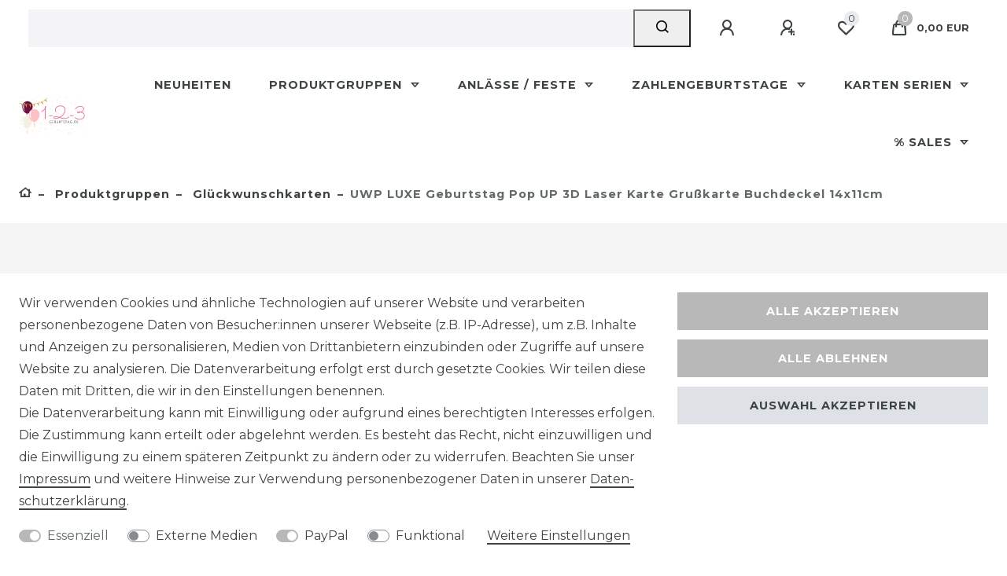

--- FILE ---
content_type: image/svg+xml
request_url: https://cdn03.plentymarkets.com/4x99fgdzavrd/frontend/LOGO/1-2-3_Logo_Relaunch__820___312_px___1254___720_px_.svg
body_size: 42808
content:
<svg xmlns="http://www.w3.org/2000/svg" xmlns:xlink="http://www.w3.org/1999/xlink" width="1254" zoomAndPan="magnify" viewBox="0 0 940.5 540.000001" height="720" preserveAspectRatio="xMidYMid meet" version="1.0"><defs><filter x="0%" y="0%" width="100%" height="100%" id="6d1ffb8838"><feColorMatrix values="0 0 0 0 1 0 0 0 0 1 0 0 0 0 1 0 0 0 1 0" color-interpolation-filters="sRGB"/></filter><g/><clipPath id="eec93dc6e8"><path d="M 0.621094 0 L 939.382812 0 L 939.382812 539 L 0.621094 539 Z M 0.621094 0 " clip-rule="nonzero"/></clipPath><mask id="a642f16ca9"><g filter="url(#6d1ffb8838)"><rect x="-94.05" width="1128.6" fill="#000000" y="-54" height="648.000001" fill-opacity="0.26"/></g></mask><clipPath id="df6951828e"><path d="M 0.621094 21 L 918.824219 21 L 918.824219 539 L 0.621094 539 Z M 0.621094 21 " clip-rule="nonzero"/></clipPath><clipPath id="4739b4aca5"><path d="M 0.621094 13 L 913 13 L 913 539 L 0.621094 539 Z M 0.621094 13 " clip-rule="nonzero"/></clipPath><clipPath id="030130fe7b"><path d="M 0.621094 0 L 938.4375 0 L 938.4375 539 L 0.621094 539 Z M 0.621094 0 " clip-rule="nonzero"/></clipPath><clipPath id="9eb4c56540"><rect x="0" width="940" y="0" height="539"/></clipPath><clipPath id="8ced5c8402"><path d="M 100 467 L 127 467 L 127 539 L 100 539 Z M 100 467 " clip-rule="nonzero"/></clipPath><clipPath id="fb03f34f62"><path d="M 135 202 L 285.777344 202 L 285.777344 388 L 135 388 Z M 135 202 " clip-rule="nonzero"/></clipPath></defs><g clip-path="url(#eec93dc6e8)"><path fill="#ffffff" d="M 0.621094 0 L 939.878906 0 L 939.878906 539.289062 L 0.621094 539.289062 Z M 0.621094 0 " fill-opacity="1" fill-rule="nonzero"/><path fill="#ffffff" d="M 0.621094 0 L 939.878906 0 L 939.878906 539.289062 L 0.621094 539.289062 Z M 0.621094 0 " fill-opacity="1" fill-rule="nonzero"/><g mask="url(#a642f16ca9)"><g transform="matrix(1, 0, 0, 1, 0.000000000000000111, 0.000000000000017795)"><g clip-path="url(#9eb4c56540)"><g clip-path="url(#df6951828e)"><path fill="#d3dcf8" d="M 283.089844 564.933594 C 279.75 562.234375 274.855469 562.742188 272.148438 566.085938 C 269.449219 569.417969 269.957031 574.316406 273.300781 577.019531 C 276.632812 579.71875 281.539062 579.210938 284.234375 575.867188 C 286.933594 572.535156 286.425781 567.640625 283.089844 564.933594 Z M 417.40625 626.972656 C 414.074219 624.269531 409.179688 624.785156 406.472656 628.128906 C 403.773438 631.460938 404.292969 636.355469 407.625 639.054688 C 410.957031 641.761719 415.855469 641.253906 418.5625 637.910156 C 421.257812 634.578125 420.75 629.671875 417.40625 626.972656 Z M 539.925781 693.261719 C 536.59375 690.5625 531.691406 691.074219 528.992188 694.414062 C 526.292969 697.746094 526.800781 702.644531 530.144531 705.34375 C 533.476562 708.050781 538.375 707.539062 541.078125 704.199219 C 543.777344 700.863281 543.261719 695.96875 539.925781 693.261719 Z M 366.738281 739.605469 C 363.402344 736.898438 358.507812 737.417969 355.800781 740.75 C 353.101562 744.089844 353.613281 748.988281 356.953125 751.6875 C 360.289062 754.394531 365.183594 753.875 367.890625 750.53125 C 370.589844 747.199219 370.078125 742.304688 366.738281 739.605469 Z M 598.167969 687.804688 C 594.824219 685.105469 589.929688 685.617188 587.230469 688.949219 C 584.523438 692.292969 585.042969 697.1875 588.375 699.894531 C 591.71875 702.59375 596.613281 702.074219 599.3125 698.742188 C 602.007812 695.410156 601.5 690.511719 598.167969 687.804688 Z M 719.457031 605.621094 C 716.125 602.921875 711.230469 603.4375 708.523438 606.773438 C 705.824219 610.113281 706.332031 615.011719 709.675781 617.710938 C 713.007812 620.40625 717.902344 619.898438 720.609375 616.566406 C 723.308594 613.222656 722.792969 608.328125 719.457031 605.621094 Z M 776.027344 642.75 C 772.691406 640.042969 767.796875 640.558594 765.089844 643.902344 C 762.390625 647.234375 762.902344 652.128906 766.242188 654.828125 C 769.578125 657.535156 774.472656 657.019531 777.179688 653.683594 C 779.878906 650.34375 779.367188 645.445312 776.027344 642.75 Z M 812.996094 587.832031 C 809.652344 585.125 804.757812 585.644531 802.058594 588.976562 C 799.351562 592.320312 799.871094 597.214844 803.203125 599.914062 C 806.546875 602.613281 811.441406 602.101562 814.140625 598.761719 C 816.847656 595.425781 816.328125 590.53125 812.996094 587.832031 Z M -27.472656 485.175781 C -30.804688 482.480469 -35.699219 482.988281 -38.40625 486.332031 C -41.105469 489.664062 -40.597656 494.558594 -37.253906 497.265625 C -33.921875 499.964844 -29.015625 499.457031 -26.320312 496.113281 C -23.621094 492.78125 -24.128906 487.882812 -27.472656 485.175781 Z M -9.023438 580.671875 C -12.359375 577.972656 -17.253906 578.484375 -19.953125 581.816406 C -22.660156 585.160156 -22.140625 590.054688 -18.808594 592.761719 C -15.464844 595.460938 -10.570312 594.941406 -7.871094 591.609375 C -5.164062 588.273438 -5.683594 583.378906 -9.023438 580.671875 Z M 82.023438 597.046875 C 78.6875 594.339844 73.792969 594.859375 71.085938 598.191406 C 68.386719 601.527344 68.898438 606.421875 72.238281 609.128906 C 75.574219 611.835938 80.46875 611.316406 83.175781 607.984375 C 85.875 604.640625 85.363281 599.746094 82.023438 597.046875 Z M 158.875 622.355469 C 161.582031 619.011719 161.066406 614.117188 157.730469 611.417969 C 154.398438 608.71875 149.503906 609.230469 146.796875 612.5625 C 144.097656 615.90625 144.605469 620.800781 147.949219 623.5 C 151.28125 626.207031 156.179688 625.6875 158.875 622.355469 Z M 167.023438 689.210938 C 163.679688 686.511719 158.785156 687.027344 156.085938 690.363281 C 153.378906 693.703125 153.898438 698.589844 157.230469 701.296875 C 160.570312 703.996094 165.46875 703.488281 168.167969 700.152344 C 170.875 696.8125 170.355469 691.917969 167.023438 689.210938 Z M 587.757812 581.691406 C 590.457031 578.351562 589.945312 573.453125 586.605469 570.753906 C 583.269531 568.058594 578.375 568.566406 575.667969 571.910156 C 572.96875 575.242188 573.480469 580.136719 576.820312 582.84375 C 580.152344 585.542969 585.050781 585.023438 587.757812 581.691406 Z M 605.285156 509.464844 C 601.953125 506.765625 597.054688 507.277344 594.347656 510.617188 C 591.648438 513.953125 592.167969 518.855469 595.5 521.554688 C 598.84375 524.253906 603.738281 523.742188 606.4375 520.402344 C 609.136719 517.066406 608.625 512.171875 605.285156 509.464844 Z M 652.070312 477.558594 C 648.726562 474.851562 643.832031 475.367188 641.132812 478.703125 C 638.425781 482.042969 638.945312 486.941406 642.277344 489.640625 C 645.621094 492.347656 650.515625 491.828125 653.214844 488.496094 C 655.921875 485.152344 655.402344 480.257812 652.070312 477.558594 Z M 708.839844 535.625 C 711.539062 532.289062 711.027344 527.394531 707.6875 524.6875 C 704.351562 521.988281 699.457031 522.507812 696.75 525.839844 C 694.050781 529.171875 694.5625 534.070312 697.902344 536.777344 C 701.238281 539.476562 706.132812 538.964844 708.839844 535.625 Z M 755.65625 425.097656 C 752.324219 422.390625 747.429688 422.910156 744.722656 426.242188 C 742.023438 429.585938 742.535156 434.480469 745.875 437.179688 C 749.207031 439.886719 754.105469 439.367188 756.804688 436.035156 C 759.507812 432.691406 759 427.796875 755.65625 425.097656 Z M 826.890625 469.585938 C 823.546875 466.890625 818.652344 467.398438 815.953125 470.742188 C 813.246094 474.074219 813.765625 478.96875 817.097656 481.675781 C 820.4375 484.375 825.335938 483.867188 828.035156 480.523438 C 830.742188 477.191406 830.222656 472.292969 826.890625 469.585938 Z M 887.242188 472.21875 C 883.910156 469.519531 879.011719 470.03125 876.304688 473.371094 C 873.609375 476.707031 874.117188 481.601562 877.460938 484.308594 C 880.792969 487.007812 885.6875 486.496094 888.394531 483.15625 C 891.09375 479.820312 890.585938 474.925781 887.242188 472.21875 Z M -86.539062 320.546875 C -89.878906 317.847656 -94.777344 318.367188 -97.472656 321.699219 C -100.179688 325.042969 -99.664062 329.9375 -96.328125 332.636719 C -92.988281 335.335938 -88.09375 334.824219 -85.394531 331.484375 C -82.6875 328.148438 -83.203125 323.253906 -86.539062 320.546875 Z M -98.183594 381.226562 C -101.519531 378.519531 -106.414062 379.039062 -109.121094 382.371094 C -111.820312 385.714844 -111.300781 390.609375 -107.96875 393.308594 C -104.632812 396.015625 -99.730469 395.496094 -97.03125 392.164062 C -94.332031 388.820312 -94.84375 383.925781 -98.183594 381.226562 Z M -33.121094 395.679688 C -29.785156 398.386719 -24.890625 397.871094 -22.183594 394.535156 C -19.484375 391.195312 -20.003906 386.300781 -23.335938 383.601562 C -26.679688 380.894531 -31.566406 381.410156 -34.273438 384.746094 C -36.972656 388.085938 -36.460938 392.984375 -33.121094 395.679688 Z M -12.792969 457.683594 C -10.085938 454.347656 -10.605469 449.453125 -13.9375 446.746094 C -17.28125 444.046875 -22.175781 444.566406 -24.875 447.898438 C -27.582031 451.230469 -27.0625 456.128906 -23.730469 458.835938 C -20.386719 461.535156 -15.492188 461.023438 -12.792969 457.683594 Z M 31.320312 507.636719 C 27.984375 504.929688 23.089844 505.445312 20.382812 508.78125 C 17.683594 512.121094 18.203125 517.015625 21.535156 519.714844 C 24.878906 522.421875 29.773438 521.90625 32.472656 518.570312 C 35.179688 515.230469 34.660156 510.332031 31.320312 507.636719 Z M 62.003906 466.246094 C 59.308594 469.585938 59.816406 474.484375 63.160156 477.183594 C 66.492188 479.890625 71.386719 479.371094 74.09375 476.039062 C 76.792969 472.695312 76.285156 467.800781 72.941406 465.101562 C 69.609375 462.394531 64.710938 462.914062 62.003906 466.246094 Z M 126.878906 393.777344 C 129.585938 390.441406 129.066406 385.546875 125.734375 382.839844 C 122.390625 380.140625 117.496094 380.652344 114.796875 383.992188 C 112.089844 387.328125 112.609375 392.222656 115.941406 394.929688 C 119.285156 397.628906 124.179688 397.117188 126.878906 393.777344 Z M 190.722656 449.242188 C 193.421875 445.902344 192.914062 441.007812 189.570312 438.308594 C 186.238281 435.601562 181.339844 436.117188 178.636719 439.453125 C 175.9375 442.792969 176.445312 447.691406 179.789062 450.386719 C 183.121094 453.09375 188.015625 452.578125 190.722656 449.242188 Z M 198.695312 564.867188 C 195.359375 562.167969 190.464844 562.675781 187.757812 566.019531 C 185.058594 569.351562 185.570312 574.246094 188.910156 576.945312 C 192.246094 579.652344 197.140625 579.144531 199.847656 575.800781 C 202.546875 572.460938 202.035156 567.5625 198.695312 564.867188 Z M 284.386719 463.136719 C 281.042969 460.4375 276.148438 460.957031 273.449219 464.289062 C 270.742188 467.632812 271.261719 472.527344 274.59375 475.226562 C 277.9375 477.925781 282.832031 477.414062 285.53125 474.074219 C 288.238281 470.742188 287.71875 465.84375 284.386719 463.136719 Z M 316.476562 567.371094 C 313.144531 564.664062 308.246094 565.183594 305.546875 568.515625 C 302.84375 571.851562 303.359375 576.746094 306.691406 579.453125 C 310.035156 582.160156 314.929688 581.640625 317.628906 578.308594 C 320.335938 574.964844 319.816406 570.070312 316.476562 567.371094 Z M 374.839844 521.5625 C 371.5 518.855469 366.605469 519.375 363.90625 522.707031 C 361.199219 526.050781 361.714844 530.945312 365.050781 533.644531 C 368.390625 536.351562 373.289062 535.832031 375.984375 532.5 C 378.691406 529.15625 378.175781 524.261719 374.839844 521.5625 Z M 885.554688 257.109375 C 888.261719 253.765625 887.742188 248.871094 884.410156 246.171875 C 881.066406 243.464844 876.171875 243.984375 873.472656 247.316406 C 870.777344 250.660156 871.285156 255.554688 874.625 258.253906 C 877.960938 260.953125 882.855469 260.441406 885.554688 257.109375 Z M 856.714844 305.765625 C 859.414062 302.425781 858.894531 297.53125 855.5625 294.832031 C 852.226562 292.132812 847.332031 292.640625 844.625 295.976562 C 841.925781 299.316406 842.4375 304.214844 845.777344 306.910156 C 849.113281 309.617188 854.007812 309.101562 856.714844 305.765625 Z M 813.765625 378.664062 C 817.105469 381.363281 822 380.851562 824.699219 377.519531 C 827.40625 374.175781 826.890625 369.28125 823.546875 366.582031 C 820.214844 363.875 815.316406 364.394531 812.621094 367.726562 C 809.914062 371.058594 810.429688 375.957031 813.765625 378.664062 Z M 740.835938 314.539062 C 744.171875 317.246094 749.066406 316.730469 751.773438 313.394531 C 754.472656 310.054688 753.953125 305.15625 750.621094 302.460938 C 747.285156 299.753906 742.390625 300.269531 739.683594 303.605469 C 736.984375 306.945312 737.496094 311.839844 740.835938 314.539062 Z M 752.984375 413.09375 C 755.683594 409.75 755.171875 404.855469 751.832031 402.15625 C 748.5 399.457031 743.601562 399.96875 740.894531 403.308594 C 738.195312 406.644531 738.707031 411.539062 742.046875 414.246094 C 745.382812 416.945312 750.277344 416.425781 752.984375 413.09375 Z M 671.050781 380.34375 C 673.757812 377.007812 673.242188 372.113281 669.90625 369.414062 C 666.566406 366.707031 661.667969 367.226562 658.972656 370.558594 C 656.265625 373.902344 656.78125 378.796875 660.117188 381.496094 C 663.457031 384.203125 668.351562 383.683594 671.050781 380.34375 Z M 635.320312 434.78125 C 638.660156 437.488281 643.558594 436.96875 646.253906 433.636719 C 648.960938 430.296875 648.445312 425.398438 645.109375 422.699219 C 641.769531 419.992188 636.875 420.511719 634.175781 423.84375 C 631.46875 427.1875 631.984375 432.082031 635.320312 434.78125 Z M 591.28125 414.863281 C 594.617188 417.5625 599.511719 417.054688 602.21875 413.710938 C 604.917969 410.378906 604.398438 405.480469 601.066406 402.773438 C 597.722656 400.074219 592.828125 400.59375 590.128906 403.925781 C 587.429688 407.261719 587.941406 412.15625 591.28125 414.863281 Z M 530.578125 435.808594 C 533.910156 438.515625 538.808594 438 541.515625 434.664062 C 544.214844 431.324219 543.695312 426.425781 540.363281 423.726562 C 537.027344 421.019531 532.125 421.539062 529.425781 424.871094 C 526.726562 428.214844 527.238281 433.109375 530.578125 435.808594 Z M 481.828125 387.910156 C 478.488281 385.203125 473.59375 385.722656 470.894531 389.054688 C 468.195312 392.398438 468.703125 397.292969 472.046875 399.992188 C 475.378906 402.691406 480.277344 402.179688 482.984375 398.847656 C 485.679688 395.507812 485.171875 390.609375 481.828125 387.910156 Z M 443.859375 462.160156 C 440.523438 459.453125 435.628906 459.972656 432.921875 463.304688 C 430.222656 466.648438 430.734375 471.542969 434.074219 474.242188 C 437.410156 476.949219 442.3125 476.429688 445.011719 473.097656 C 447.710938 469.753906 447.199219 464.859375 443.859375 462.160156 Z M 404.308594 402.539062 C 400.964844 399.84375 396.078125 400.351562 393.371094 403.695312 C 390.671875 407.027344 391.183594 411.921875 394.523438 414.628906 C 397.859375 417.328125 402.753906 416.820312 405.460938 413.476562 C 408.160156 410.144531 407.640625 405.246094 404.308594 402.539062 Z M 348.382812 461.71875 C 351.714844 464.425781 356.613281 463.90625 359.320312 460.574219 C 362.015625 457.230469 361.507812 452.335938 358.164062 449.636719 C 354.832031 446.929688 349.9375 447.449219 347.230469 450.78125 C 344.53125 454.113281 345.039062 459.011719 348.382812 461.71875 Z M 285.054688 413.917969 C 281.714844 411.222656 276.816406 411.738281 274.109375 415.074219 C 271.410156 418.414062 271.921875 423.300781 275.261719 426.007812 C 278.597656 428.707031 283.5 428.199219 286.199219 424.855469 C 288.898438 421.523438 288.386719 416.625 285.054688 413.917969 Z M 234.050781 463.386719 C 230.71875 460.679688 225.820312 461.199219 223.121094 464.542969 C 220.414062 467.875 220.933594 472.769531 224.265625 475.46875 C 227.609375 478.175781 232.503906 477.660156 235.203125 474.324219 C 237.910156 470.992188 237.390625 466.09375 234.050781 463.386719 Z M 212.101562 394.394531 C 208.761719 391.6875 203.867188 392.207031 201.167969 395.539062 C 198.460938 398.882812 198.976562 403.777344 202.3125 406.476562 C 205.652344 409.183594 210.550781 408.664062 213.246094 405.332031 C 215.953125 401.988281 215.4375 397.09375 212.101562 394.394531 Z M 140.996094 436.300781 C 137.664062 433.59375 132.769531 434.113281 130.070312 437.445312 C 127.363281 440.789062 127.882812 445.683594 131.214844 448.382812 C 134.554688 451.089844 139.453125 450.570312 142.152344 447.238281 C 144.847656 443.898438 144.339844 439 140.996094 436.300781 Z M 100.261719 449.160156 C 96.925781 446.453125 92.03125 446.972656 89.324219 450.304688 C 86.625 453.648438 87.136719 458.542969 90.476562 461.242188 C 93.8125 463.941406 98.707031 463.429688 101.414062 460.089844 C 104.113281 456.753906 103.601562 451.859375 100.261719 449.160156 Z M 50.460938 347.425781 C 47.117188 344.726562 42.222656 345.234375 39.523438 348.578125 C 36.816406 351.910156 37.335938 356.808594 40.667969 359.511719 C 44.007812 362.210938 48.90625 361.703125 51.605469 358.359375 C 54.3125 355.027344 53.792969 350.132812 50.460938 347.425781 Z M 4.992188 431.429688 C 1.660156 428.722656 -3.234375 429.242188 -5.941406 432.574219 C -8.640625 435.917969 -8.132812 440.8125 -4.789062 443.511719 C -1.457031 446.21875 3.441406 445.703125 6.148438 442.359375 C 8.84375 439.027344 8.335938 434.128906 4.992188 431.429688 Z M -37.605469 378.1875 C -34.898438 374.851562 -35.417969 369.957031 -38.757812 367.25 C -42.09375 364.550781 -46.988281 365.0625 -49.695312 368.394531 C -52.394531 371.738281 -51.875 376.632812 -48.542969 379.339844 C -45.199219 382.039062 -40.3125 381.527344 -37.605469 378.1875 Z M 3.414062 218.058594 C 6.757812 220.765625 11.652344 220.25 14.351562 216.914062 C 17.058594 213.574219 16.539062 208.675781 13.207031 205.976562 C 9.863281 203.269531 4.96875 203.789062 2.269531 207.121094 C -0.429688 210.464844 0.0820312 215.359375 3.414062 218.058594 Z M 29.972656 311.574219 C 32.679688 308.230469 32.164062 303.335938 28.828125 300.636719 C 25.488281 297.929688 20.59375 298.449219 17.894531 301.78125 C 15.1875 305.125 15.703125 310.019531 19.039062 312.71875 C 22.378906 315.425781 27.277344 314.90625 29.972656 311.574219 Z M 109.660156 266.542969 C 106.316406 263.84375 101.421875 264.351562 98.722656 267.6875 C 96.015625 271.027344 96.535156 275.925781 99.875 278.632812 C 103.210938 281.328125 108.105469 280.820312 110.804688 277.476562 C 113.511719 274.144531 112.992188 269.242188 109.660156 266.542969 Z M 155.101562 231.902344 C 158.441406 234.609375 163.335938 234.09375 166.035156 230.757812 C 168.742188 227.417969 168.226562 222.519531 164.890625 219.820312 C 161.550781 217.113281 156.652344 217.632812 153.957031 220.964844 C 151.25 224.308594 151.765625 229.203125 155.101562 231.902344 Z M 164.597656 336.921875 C 161.265625 334.222656 156.371094 334.734375 153.664062 338.074219 C 150.964844 341.410156 151.472656 346.304688 154.816406 349.011719 C 158.148438 351.710938 163.046875 351.191406 165.753906 347.859375 C 168.449219 344.515625 167.933594 339.621094 164.597656 336.921875 Z M 201.636719 371.953125 C 204.976562 374.660156 209.871094 374.144531 212.570312 370.800781 C 215.277344 367.46875 214.761719 362.570312 211.417969 359.871094 C 208.085938 357.164062 203.1875 357.683594 200.492188 361.015625 C 197.785156 364.359375 198.300781 369.253906 201.636719 371.953125 Z M 293.335938 308.949219 C 290 306.242188 285.105469 306.761719 282.398438 310.09375 C 279.699219 313.4375 280.210938 318.332031 283.550781 321.03125 C 286.882812 323.738281 291.78125 323.21875 294.488281 319.886719 C 297.1875 316.546875 296.675781 311.648438 293.335938 308.949219 Z M 333.585938 286.71875 C 330.253906 284.011719 325.355469 284.53125 322.652344 287.863281 C 319.953125 291.207031 320.460938 296.101562 323.804688 298.800781 C 327.136719 301.507812 332.03125 300.988281 334.738281 297.648438 C 337.4375 294.3125 336.929688 289.417969 333.585938 286.71875 Z M 380.230469 384.6875 C 376.886719 381.988281 371.992188 382.507812 369.292969 385.839844 C 366.585938 389.179688 367.105469 394.070312 370.4375 396.777344 C 373.78125 399.472656 378.675781 398.964844 381.375 395.621094 C 384.082031 392.289062 383.5625 387.394531 380.230469 384.6875 Z M 452.363281 393.660156 C 449.019531 390.960938 444.125 391.46875 441.425781 394.8125 C 438.71875 398.144531 439.238281 403.042969 442.570312 405.75 C 445.914062 408.449219 450.808594 407.9375 453.507812 404.597656 C 456.214844 401.261719 455.695312 396.367188 452.363281 393.660156 Z M 502.890625 366.441406 C 499.558594 363.742188 494.664062 364.25 491.957031 367.585938 C 489.257812 370.925781 489.765625 375.820312 493.109375 378.527344 C 496.441406 381.226562 501.335938 380.71875 504.042969 377.375 C 506.742188 374.042969 506.234375 369.136719 502.890625 366.441406 Z M 558.582031 307.589844 C 561.289062 304.253906 560.773438 299.359375 557.4375 296.652344 C 554.097656 293.953125 549.199219 294.464844 546.503906 297.796875 C 543.796875 301.140625 544.3125 306.035156 547.648438 308.734375 C 550.988281 311.441406 555.882812 310.921875 558.582031 307.589844 Z M 594.207031 376.414062 C 597.539062 379.121094 602.4375 378.605469 605.144531 375.269531 C 607.839844 371.9375 607.332031 367.042969 603.988281 364.335938 C 600.65625 361.636719 595.761719 362.144531 593.054688 365.488281 C 590.355469 368.820312 590.863281 373.714844 594.207031 376.414062 Z M 663.785156 305.082031 C 666.480469 301.742188 665.972656 296.84375 662.628906 294.144531 C 659.296875 291.449219 654.402344 291.957031 651.695312 295.300781 C 648.996094 298.632812 649.503906 303.527344 652.847656 306.234375 C 656.179688 308.933594 661.085938 308.414062 663.785156 305.082031 Z M 694.902344 336.980469 C 691.570312 334.273438 686.675781 334.792969 683.96875 338.132812 C 681.269531 341.46875 681.777344 346.363281 685.121094 349.0625 C 688.453125 351.769531 693.351562 351.25 696.058594 347.917969 C 698.753906 344.582031 698.246094 339.679688 694.902344 336.980469 Z M 769.167969 337.957031 C 771.867188 334.625 771.355469 329.730469 768.023438 327.023438 C 764.679688 324.324219 759.785156 324.839844 757.085938 328.175781 C 754.378906 331.507812 754.898438 336.40625 758.230469 339.113281 C 761.574219 341.808594 766.46875 341.300781 769.167969 337.957031 Z M 810.136719 313.480469 C 812.84375 310.144531 812.328125 305.25 808.992188 302.542969 C 805.652344 299.84375 800.757812 300.363281 798.058594 303.695312 C 795.351562 307.027344 795.867188 311.925781 799.210938 314.632812 C 802.542969 317.332031 807.441406 316.820312 810.136719 313.480469 Z M 859.628906 355.3125 C 856.296875 352.613281 851.402344 353.121094 848.695312 356.464844 C 845.996094 359.796875 846.515625 364.695312 849.847656 367.402344 C 853.179688 370.097656 858.078125 369.589844 860.785156 366.246094 C 863.480469 362.914062 862.972656 358.019531 859.628906 355.3125 Z M 915.253906 190.121094 C 911.914062 187.421875 907.015625 187.933594 904.320312 191.273438 C 901.613281 194.605469 902.128906 199.503906 905.464844 202.210938 C 908.804688 204.910156 913.699219 204.398438 916.398438 201.058594 C 919.105469 197.722656 918.589844 192.828125 915.253906 190.121094 Z M 845.351562 260.507812 C 848.050781 257.167969 847.542969 252.273438 844.199219 249.574219 C 840.867188 246.875 835.96875 247.382812 833.261719 250.726562 C 830.566406 254.058594 831.074219 258.957031 834.417969 261.664062 C 837.75 264.359375 842.644531 263.84375 845.351562 260.507812 Z M 725.566406 243.015625 C 722.222656 240.316406 717.328125 240.824219 714.628906 244.167969 C 711.929688 247.5 712.441406 252.398438 715.78125 255.105469 C 719.117188 257.804688 724.011719 257.292969 726.71875 253.953125 C 729.417969 250.617188 728.90625 245.722656 725.566406 243.015625 Z M 677.015625 260.167969 C 673.683594 257.460938 668.789062 257.976562 666.082031 261.3125 C 663.382812 264.652344 663.890625 269.550781 667.234375 272.25 C 670.566406 274.957031 675.464844 274.4375 678.167969 271.105469 C 680.867188 267.761719 680.359375 262.867188 677.015625 260.167969 Z M 624.785156 164.269531 C 621.449219 161.5625 616.554688 162.082031 613.855469 165.414062 C 611.148438 168.757812 611.667969 173.652344 615 176.351562 C 618.34375 179.058594 623.238281 178.542969 625.9375 175.199219 C 628.636719 171.867188 628.125 166.96875 624.785156 164.269531 Z M 544.128906 273.175781 C 547.464844 275.882812 552.367188 275.363281 555.066406 272.03125 C 557.773438 268.6875 557.253906 263.792969 553.921875 261.09375 C 550.578125 258.386719 545.683594 258.90625 542.984375 262.238281 C 540.277344 265.582031 540.796875 270.476562 544.128906 273.175781 Z M 518.046875 255.398438 C 514.703125 252.699219 509.808594 253.214844 507.101562 256.550781 C 504.402344 259.882812 504.921875 264.789062 508.253906 267.484375 C 511.597656 270.183594 516.492188 269.675781 519.191406 266.332031 C 521.890625 263 521.378906 258.105469 518.046875 255.398438 Z M 438.535156 255.570312 C 435.828125 258.914062 436.347656 263.808594 439.679688 266.507812 C 443.023438 269.214844 447.917969 268.699219 450.617188 265.363281 C 453.324219 262.023438 452.804688 257.125 449.472656 254.425781 C 446.128906 251.730469 441.234375 252.238281 438.535156 255.570312 Z M 385.007812 202.910156 C 381.667969 200.214844 376.769531 200.722656 374.074219 204.066406 C 371.367188 207.398438 371.882812 212.292969 375.21875 215 C 378.558594 217.699219 383.453125 217.191406 386.152344 213.847656 C 388.859375 210.515625 388.34375 205.617188 385.007812 202.910156 Z M 322.71875 217.015625 C 320.019531 220.355469 320.535156 225.253906 323.871094 227.953125 C 327.210938 230.660156 332.109375 230.140625 334.804688 226.808594 C 337.511719 223.464844 336.996094 218.570312 333.660156 215.871094 C 330.320312 213.164062 325.425781 213.679688 322.71875 217.015625 Z M 271.679688 206.789062 C 275.011719 209.496094 279.910156 208.976562 282.605469 205.644531 C 285.3125 202.300781 284.796875 197.40625 281.460938 194.707031 C 278.121094 192 273.226562 192.519531 270.527344 195.851562 C 267.820312 199.195312 268.335938 204.089844 271.679688 206.789062 Z M 219.882812 224.191406 C 216.539062 221.492188 211.644531 222.011719 208.945312 225.34375 C 206.246094 228.679688 206.757812 233.582031 210.097656 236.28125 C 213.429688 238.980469 218.328125 238.46875 221.027344 235.128906 C 223.734375 231.792969 223.214844 226.898438 219.882812 224.191406 Z M 95.214844 201.917969 C 92.515625 205.25 93.027344 210.148438 96.367188 212.855469 C 99.699219 215.554688 104.597656 215.035156 107.304688 211.703125 C 110.003906 208.367188 109.492188 203.472656 106.152344 200.765625 C 102.816406 198.066406 97.921875 198.574219 95.214844 201.917969 Z M 49.507812 280.902344 C 46.800781 284.246094 47.316406 289.140625 50.652344 291.839844 C 53.992188 294.546875 58.890625 294.027344 61.585938 290.6875 C 64.292969 287.355469 63.777344 282.457031 60.441406 279.757812 C 57.101562 277.050781 52.207031 277.570312 49.507812 280.902344 Z M 17.46875 297.636719 C 20.164062 294.296875 19.65625 289.402344 16.3125 286.703125 C 12.980469 283.996094 8.085938 284.511719 5.378906 287.855469 C 2.679688 291.1875 3.1875 296.085938 6.53125 298.78125 C 9.863281 301.488281 14.761719 300.972656 17.46875 297.636719 Z M -39.359375 288.089844 C -36.652344 284.746094 -37.171875 279.851562 -40.503906 277.152344 C -43.847656 274.445312 -48.742188 274.964844 -51.441406 278.296875 C -54.148438 281.640625 -53.628906 286.535156 -50.296875 289.234375 C -46.953125 291.941406 -42.058594 291.421875 -39.359375 288.089844 Z M -68.886719 85.710938 C -72.21875 83.011719 -77.113281 83.523438 -79.820312 86.863281 C -82.519531 90.199219 -82.011719 95.09375 -78.667969 97.800781 C -75.335938 100.5 -70.4375 99.980469 -67.742188 96.648438 C -65.035156 93.3125 -65.550781 88.417969 -68.886719 85.710938 Z M 118.375 58.199219 C 121.707031 60.90625 126.601562 60.386719 129.300781 57.054688 C 132.007812 53.710938 131.488281 48.816406 128.15625 46.117188 C 124.824219 43.410156 119.925781 43.929688 117.21875 47.261719 C 114.523438 50.605469 115.03125 55.5 118.375 58.199219 Z M 440.066406 40.664062 C 442.765625 37.320312 442.253906 32.425781 438.914062 29.726562 C 435.578125 27.027344 430.683594 27.539062 427.976562 30.878906 C 425.277344 34.210938 425.789062 39.109375 429.121094 41.816406 C 432.460938 44.515625 437.359375 43.996094 440.066406 40.664062 Z M 545.660156 44.582031 C 549 47.28125 553.894531 46.761719 556.59375 43.429688 C 559.300781 40.085938 558.785156 35.191406 555.449219 32.492188 C 552.109375 29.792969 547.210938 30.300781 544.515625 33.644531 C 541.808594 36.976562 542.324219 41.875 545.660156 44.582031 Z M 651.527344 34.972656 C 654.867188 37.671875 659.765625 37.160156 662.464844 33.820312 C 665.171875 30.488281 664.652344 25.589844 661.320312 22.882812 C 657.976562 20.183594 653.082031 20.703125 650.382812 24.035156 C 647.675781 27.378906 648.195312 32.273438 651.527344 34.972656 Z M 804.480469 47.765625 C 807.1875 44.429688 806.671875 39.535156 803.335938 36.828125 C 799.996094 34.128906 795.101562 34.640625 792.402344 37.980469 C 789.695312 41.3125 790.210938 46.210938 793.546875 48.917969 C 796.886719 51.617188 801.785156 51.105469 804.480469 47.765625 Z M 903.933594 116.140625 C 906.640625 112.796875 906.132812 107.902344 902.789062 105.203125 C 899.457031 102.503906 894.5625 103.015625 891.855469 106.355469 C 889.15625 109.691406 889.664062 114.585938 893.007812 117.292969 C 896.339844 119.992188 901.234375 119.472656 903.933594 116.140625 Z M 146.050781 275.164062 C 150.429688 275.164062 153.980469 278.722656 153.980469 283.101562 C 153.980469 287.488281 150.429688 291.039062 146.050781 291.039062 C 141.664062 291.039062 138.117188 287.488281 138.117188 283.101562 C 138.117188 278.722656 141.664062 275.164062 146.050781 275.164062 " fill-opacity="1" fill-rule="nonzero"/></g><g clip-path="url(#4739b4aca5)"><path fill="#ea87b6" d="M 757.871094 656.007812 C 754.539062 653.300781 749.644531 653.820312 746.945312 657.152344 C 744.238281 660.492188 744.753906 665.390625 748.089844 668.089844 C 751.429688 670.785156 756.328125 670.277344 759.023438 666.933594 C 761.730469 663.601562 761.214844 658.707031 757.871094 656.007812 Z M 730.402344 612.796875 C 727.070312 610.089844 722.164062 610.609375 719.464844 613.941406 C 716.769531 617.28125 717.277344 622.179688 720.621094 624.878906 C 723.953125 627.585938 728.847656 627.066406 731.554688 623.722656 C 734.253906 620.390625 733.734375 615.496094 730.402344 612.796875 Z M 669.246094 559.550781 C 665.90625 556.851562 661.007812 557.371094 658.3125 560.703125 C 655.605469 564.046875 656.121094 568.941406 659.457031 571.640625 C 662.789062 574.339844 667.683594 573.828125 670.390625 570.496094 C 673.097656 567.15625 672.582031 562.257812 669.246094 559.550781 Z M 694.453125 521.378906 C 691.109375 518.679688 686.214844 519.191406 683.515625 522.523438 C 680.808594 525.867188 681.328125 530.761719 684.660156 533.460938 C 688.003906 536.167969 692.898438 535.648438 695.597656 532.316406 C 698.304688 528.972656 697.785156 524.078125 694.453125 521.378906 Z M 728.757812 474.882812 C 731.453125 471.542969 730.9375 466.648438 727.605469 463.949219 C 724.269531 461.242188 719.367188 461.757812 716.667969 465.09375 C 713.96875 468.433594 714.480469 473.332031 717.820312 476.027344 C 721.152344 478.734375 726.050781 478.21875 728.757812 474.882812 Z M 730.410156 419.058594 C 727.078125 416.359375 722.179688 416.867188 719.476562 420.210938 C 716.777344 423.542969 717.285156 428.441406 720.621094 431.148438 C 723.960938 433.847656 728.855469 433.335938 731.5625 429.996094 C 734.261719 426.660156 733.746094 421.765625 730.410156 419.058594 Z M 683.667969 379.207031 C 686.375 375.863281 685.855469 370.96875 682.523438 368.269531 C 679.179688 365.570312 674.285156 366.082031 671.585938 369.421875 C 668.878906 372.757812 669.398438 377.652344 672.730469 380.359375 C 676.074219 383.058594 680.96875 382.539062 683.667969 379.207031 Z M 755.441406 334.582031 C 758.148438 331.25 757.628906 326.355469 754.296875 323.648438 C 750.953125 320.949219 746.058594 321.464844 743.359375 324.800781 C 740.652344 328.132812 741.171875 333.027344 744.503906 335.734375 C 747.847656 338.433594 752.742188 337.925781 755.441406 334.582031 Z M 813.085938 317.347656 C 809.746094 314.640625 804.851562 315.160156 802.152344 318.492188 C 799.445312 321.832031 799.960938 326.730469 803.304688 329.429688 C 806.636719 332.125 811.535156 331.617188 814.230469 328.273438 C 816.9375 324.941406 816.421875 320.046875 813.085938 317.347656 Z M 876.839844 342.671875 C 873.507812 339.964844 868.613281 340.480469 865.914062 343.816406 C 863.207031 347.15625 863.722656 352.054688 867.058594 354.75 C 870.398438 357.457031 875.296875 356.941406 877.992188 353.597656 C 880.699219 350.265625 880.183594 345.367188 876.839844 342.671875 Z M 366.761719 475.460938 C 363.421875 472.753906 358.523438 473.273438 355.828125 476.613281 C 353.121094 479.949219 353.636719 484.84375 356.972656 487.542969 C 360.3125 490.25 365.207031 489.730469 367.90625 486.398438 C 370.613281 483.054688 370.097656 478.160156 366.761719 475.460938 Z M 443.898438 430.0625 C 446.597656 426.726562 446.082031 421.832031 442.746094 419.132812 C 439.414062 416.425781 434.519531 416.945312 431.8125 420.277344 C 429.113281 423.613281 429.621094 428.507812 432.957031 431.214844 C 436.296875 433.914062 441.191406 433.402344 443.898438 430.0625 Z M 404.105469 372.011719 C 400.765625 369.304688 395.871094 369.824219 393.171875 373.15625 C 390.464844 376.492188 390.980469 381.394531 394.316406 384.09375 C 397.65625 386.800781 402.554688 386.28125 405.25 382.949219 C 407.957031 379.605469 407.441406 374.710938 404.105469 372.011719 Z M 494.0625 346.570312 C 496.765625 343.238281 496.25 338.34375 492.917969 335.644531 C 489.574219 332.9375 484.679688 333.457031 481.980469 336.789062 C 479.28125 340.128906 479.792969 345.027344 483.125 347.726562 C 486.464844 350.433594 491.363281 349.914062 494.0625 346.570312 Z M 643.742188 57.757812 C 646.4375 54.421875 645.929688 49.527344 642.585938 46.820312 C 639.253906 44.121094 634.359375 44.632812 631.660156 47.972656 C 628.953125 51.304688 629.472656 56.210938 632.804688 58.910156 C 636.136719 61.609375 641.035156 61.097656 643.742188 57.757812 Z M 655.1875 191.523438 C 651.84375 188.816406 646.949219 189.335938 644.242188 192.667969 C 641.542969 196.003906 642.0625 200.90625 645.394531 203.605469 C 648.738281 206.3125 653.632812 205.792969 656.332031 202.453125 C 659.039062 199.117188 658.519531 194.222656 655.1875 191.523438 Z M 616.3125 243.875 C 612.972656 241.167969 608.082031 241.6875 605.375 245.019531 C 602.679688 248.363281 603.1875 253.257812 606.53125 255.957031 C 609.863281 258.664062 614.757812 258.144531 617.464844 254.8125 C 620.164062 251.46875 619.644531 246.574219 616.3125 243.875 Z M 537.898438 243.933594 C 534.5625 241.226562 529.667969 241.746094 526.960938 245.085938 C 524.261719 248.421875 524.773438 253.316406 528.113281 256.015625 C 531.445312 258.722656 536.34375 258.203125 539.050781 254.871094 C 541.75 251.527344 541.230469 246.632812 537.898438 243.933594 Z M 491.914062 301.238281 C 495.246094 303.9375 500.144531 303.429688 502.851562 300.085938 C 505.554688 296.753906 505.039062 291.855469 501.703125 289.148438 C 498.363281 286.453125 493.46875 286.96875 490.769531 290.304688 C 488.0625 293.636719 488.582031 298.53125 491.914062 301.238281 Z M 527.761719 379.882812 C 524.429688 377.183594 519.535156 377.695312 516.828125 381.035156 C 514.128906 384.367188 514.636719 389.265625 517.972656 391.972656 C 521.3125 394.671875 526.207031 394.152344 528.914062 390.820312 C 531.613281 387.476562 531.097656 382.589844 527.761719 379.882812 Z M 504.730469 435.324219 C 501.386719 432.625 496.492188 433.136719 493.792969 436.476562 C 491.085938 439.8125 491.605469 444.707031 494.9375 447.414062 C 498.269531 450.113281 503.175781 449.601562 505.875 446.261719 C 508.582031 442.925781 508.0625 438.03125 504.730469 435.324219 Z M 557.328125 478.292969 C 553.996094 475.59375 549.101562 476.105469 546.394531 479.445312 C 543.695312 482.78125 544.203125 487.675781 547.546875 490.382812 C 550.878906 493.082031 555.777344 492.570312 558.484375 489.230469 C 561.179688 485.894531 560.664062 481 557.328125 478.292969 Z M 473.082031 543.066406 C 469.75 540.367188 464.851562 540.878906 462.144531 544.21875 C 459.449219 547.554688 459.957031 552.449219 463.300781 555.15625 C 466.632812 557.855469 471.527344 557.335938 474.234375 554.003906 C 476.933594 550.671875 476.425781 545.773438 473.082031 543.066406 Z M 495.246094 638.722656 C 491.914062 636.015625 487.019531 636.53125 484.320312 639.875 C 481.613281 643.207031 482.128906 648.105469 485.464844 650.800781 C 488.804688 653.507812 493.703125 652.992188 496.398438 649.65625 C 499.105469 646.316406 498.589844 641.421875 495.246094 638.722656 Z M 200.105469 88.746094 C 202.8125 85.410156 202.292969 80.515625 198.960938 77.816406 C 195.621094 75.109375 190.722656 75.628906 188.023438 78.960938 C 185.328125 82.304688 185.835938 87.199219 189.179688 89.898438 C 192.511719 92.605469 197.40625 92.085938 200.105469 88.746094 Z M 469.664062 170.195312 C 472.363281 166.859375 471.855469 161.964844 468.511719 159.257812 C 465.179688 156.558594 460.285156 157.070312 457.578125 160.410156 C 454.878906 163.746094 455.394531 168.640625 458.730469 171.347656 C 462.070312 174.046875 466.96875 173.535156 469.664062 170.195312 Z M 519.757812 88.710938 C 523.101562 91.417969 527.996094 90.898438 530.695312 87.566406 C 533.394531 84.222656 532.882812 79.328125 529.542969 76.628906 C 526.207031 73.921875 521.3125 74.441406 518.605469 77.773438 C 515.90625 81.117188 516.425781 86.011719 519.757812 88.710938 Z M 599.304688 157.679688 C 595.96875 154.980469 591.074219 155.492188 588.367188 158.832031 C 585.667969 162.164062 586.1875 167.0625 589.519531 169.761719 C 592.863281 172.46875 597.757812 171.949219 600.457031 168.617188 C 603.15625 165.28125 602.644531 160.386719 599.304688 157.679688 Z M 718.503906 126.046875 C 721.839844 128.746094 726.734375 128.238281 729.433594 124.894531 C 732.140625 121.5625 731.621094 116.664062 728.289062 113.957031 C 724.945312 111.261719 720.050781 111.777344 717.351562 115.113281 C 714.644531 118.453125 715.164062 123.351562 718.503906 126.046875 Z M 772.984375 127.953125 C 769.644531 125.253906 764.746094 125.773438 762.050781 129.105469 C 759.34375 132.449219 759.859375 137.34375 763.195312 140.042969 C 766.535156 142.742188 771.429688 142.230469 774.128906 138.890625 C 776.835938 135.554688 776.320312 130.660156 772.984375 127.953125 Z M 804.992188 195.394531 C 807.691406 192.058594 807.179688 187.15625 803.839844 184.457031 C 800.503906 181.757812 795.609375 182.265625 792.902344 185.609375 C 790.203125 188.941406 790.714844 193.839844 794.054688 196.539062 C 797.390625 199.246094 802.285156 198.726562 804.992188 195.394531 Z M 821.15625 254.175781 C 817.816406 251.476562 812.921875 251.996094 810.222656 255.328125 C 807.515625 258.664062 808.03125 263.558594 811.367188 266.265625 C 814.707031 268.972656 819.605469 268.457031 822.300781 265.113281 C 825.007812 261.78125 824.492188 256.882812 821.15625 254.175781 Z M 857.976562 239.933594 C 854.644531 237.226562 849.746094 237.742188 847.039062 241.078125 C 844.339844 244.417969 844.851562 249.3125 848.191406 252.011719 C 851.527344 254.71875 856.421875 254.203125 859.128906 250.859375 C 861.828125 247.527344 861.316406 242.628906 857.976562 239.933594 Z M 909.597656 178.15625 C 906.257812 175.449219 901.363281 175.96875 898.664062 179.308594 C 895.957031 182.644531 896.472656 187.539062 899.808594 190.238281 C 903.148438 192.945312 908.046875 192.425781 910.742188 189.09375 C 913.449219 185.75 912.933594 180.855469 909.597656 178.15625 Z M 238.328125 619.699219 C 234.996094 617 230.097656 617.507812 227.398438 620.851562 C 224.695312 624.183594 225.210938 629.078125 228.542969 631.785156 C 231.878906 634.484375 236.773438 633.96875 239.480469 630.632812 C 242.179688 627.300781 241.667969 622.40625 238.328125 619.699219 Z M 277.894531 562.976562 C 274.5625 560.269531 269.664062 560.789062 266.960938 564.121094 C 264.261719 567.464844 264.769531 572.359375 268.113281 575.058594 C 271.445312 577.765625 276.339844 577.246094 279.046875 573.90625 C 281.746094 570.570312 281.238281 565.675781 277.894531 562.976562 Z M 286.601562 501.46875 C 283.265625 498.761719 278.371094 499.28125 275.664062 502.613281 C 272.964844 505.957031 273.476562 510.851562 276.816406 513.550781 C 280.152344 516.257812 285.046875 515.738281 287.753906 512.40625 C 290.453125 509.0625 289.941406 504.167969 286.601562 501.46875 Z M 315.457031 460.332031 C 312.117188 457.632812 307.21875 458.140625 304.519531 461.484375 C 301.824219 464.816406 302.332031 469.714844 305.675781 472.417969 C 309.007812 475.117188 313.902344 474.609375 316.609375 471.265625 C 319.308594 467.933594 318.789062 463.039062 315.457031 460.332031 Z M 314.5625 411.613281 C 317.269531 408.28125 316.753906 403.382812 313.410156 400.675781 C 310.078125 397.980469 305.179688 398.488281 302.484375 401.832031 C 299.777344 405.164062 300.292969 410.058594 303.628906 412.757812 C 306.96875 415.464844 311.863281 414.949219 314.5625 411.613281 Z M 343.3125 340.097656 C 339.976562 337.398438 335.082031 337.910156 332.382812 341.25 C 329.675781 344.582031 330.195312 349.480469 333.527344 352.179688 C 336.871094 354.886719 341.765625 354.367188 344.464844 351.035156 C 347.171875 347.699219 346.652344 342.804688 343.3125 340.097656 Z M 349.46875 277.828125 C 346.136719 275.121094 341.238281 275.640625 338.53125 278.972656 C 335.832031 282.316406 336.34375 287.210938 339.683594 289.910156 C 343.019531 292.617188 347.914062 292.097656 350.621094 288.765625 C 353.320312 285.421875 352.808594 280.527344 349.46875 277.828125 Z M 329.300781 225.535156 C 325.96875 222.839844 321.070312 223.355469 318.371094 226.691406 C 315.667969 230.03125 316.183594 234.925781 319.515625 237.625 C 322.851562 240.324219 327.753906 239.816406 330.453125 236.472656 C 333.152344 233.140625 332.640625 228.242188 329.300781 225.535156 Z M 327.386719 177.804688 C 324.679688 181.148438 325.199219 186.042969 328.53125 188.742188 C 331.867188 191.449219 336.761719 190.929688 339.46875 187.597656 C 342.167969 184.257812 341.65625 179.359375 338.316406 176.660156 C 334.980469 173.960938 330.085938 174.472656 327.386719 177.804688 Z M 320.894531 119.574219 C 324.230469 122.273438 329.125 121.761719 331.832031 118.421875 C 334.53125 115.085938 334.011719 110.191406 330.679688 107.484375 C 327.335938 104.785156 322.441406 105.296875 319.742188 108.636719 C 317.042969 111.96875 317.554688 116.867188 320.894531 119.574219 Z M 271.679688 27.195312 C 275.011719 29.902344 279.910156 29.382812 282.605469 26.050781 C 285.3125 22.707031 284.796875 17.8125 281.460938 15.113281 C 278.121094 12.40625 273.226562 12.925781 270.527344 16.257812 C 267.820312 19.601562 268.335938 24.496094 271.679688 27.195312 Z M 59.808594 32.332031 C 56.476562 29.632812 51.578125 30.144531 48.871094 33.484375 C 46.171875 36.820312 46.683594 41.714844 50.023438 44.421875 C 53.359375 47.121094 58.253906 46.601562 60.960938 43.269531 C 63.660156 39.9375 63.140625 35.03125 59.808594 32.332031 Z M 112.15625 127.191406 C 108.816406 124.484375 103.921875 125.003906 101.222656 128.335938 C 98.515625 131.679688 99.03125 136.574219 102.367188 139.273438 C 105.707031 141.980469 110.605469 141.460938 113.300781 138.128906 C 116.007812 134.789062 115.492188 129.890625 112.15625 127.191406 Z M 211.417969 165.457031 C 208.085938 162.75 203.1875 163.269531 200.492188 166.601562 C 197.785156 169.945312 198.300781 174.839844 201.636719 177.539062 C 204.976562 180.246094 209.871094 179.726562 212.570312 176.394531 C 215.277344 173.050781 214.761719 168.15625 211.417969 165.457031 Z M 183.546875 205.308594 C 186.253906 201.96875 185.734375 197.070312 182.402344 194.375 C 179.0625 191.667969 174.164062 192.183594 171.464844 195.519531 C 168.757812 198.859375 169.277344 203.757812 172.609375 206.453125 C 175.953125 209.160156 180.847656 208.644531 183.546875 205.308594 Z M 262.304688 241.417969 C 258.972656 238.71875 254.078125 239.230469 251.378906 242.570312 C 248.671875 245.90625 249.1875 250.800781 252.523438 253.507812 C 255.863281 256.207031 260.761719 255.699219 263.457031 252.355469 C 266.164062 249.023438 265.648438 244.125 262.304688 241.417969 Z M 145.601562 328.324219 C 142.265625 325.625 137.371094 326.136719 134.664062 329.476562 C 131.964844 332.8125 132.484375 337.707031 135.816406 340.414062 C 139.160156 343.113281 144.046875 342.605469 146.753906 339.261719 C 149.453125 335.929688 148.941406 331.03125 145.601562 328.324219 Z M 231.269531 412.640625 C 233.96875 409.308594 233.457031 404.414062 230.125 401.707031 C 226.78125 399.007812 221.886719 399.523438 219.1875 402.859375 C 216.480469 406.191406 217 411.085938 220.332031 413.792969 C 223.675781 416.492188 228.570312 415.984375 231.269531 412.640625 Z M 134.457031 474.300781 C 131.113281 471.59375 126.21875 472.109375 123.519531 475.453125 C 120.8125 478.785156 121.332031 483.683594 124.664062 486.378906 C 128.007812 489.085938 132.902344 488.570312 135.601562 485.234375 C 138.308594 481.902344 137.789062 477.007812 134.457031 474.300781 Z M 189.679688 493.832031 C 186.335938 491.132812 181.441406 491.644531 178.742188 494.984375 C 176.035156 498.320312 176.554688 503.214844 179.894531 505.921875 C 183.230469 508.621094 188.125 508.113281 190.824219 504.769531 C 193.53125 501.4375 193.011719 496.539062 189.679688 493.832031 Z M 184.390625 533.519531 C 181.058594 530.820312 176.160156 531.328125 173.453125 534.671875 C 170.757812 538.003906 171.265625 542.902344 174.609375 545.609375 C 177.941406 548.304688 182.835938 547.789062 185.542969 544.453125 C 188.242188 541.121094 187.734375 536.226562 184.390625 533.519531 Z M -67.832031 263.234375 C -65.132812 259.898438 -65.644531 255.003906 -68.984375 252.304688 C -72.320312 249.597656 -77.214844 250.117188 -79.921875 253.449219 C -82.621094 256.792969 -82.101562 261.6875 -78.769531 264.386719 C -75.425781 267.09375 -70.539062 266.574219 -67.832031 263.234375 Z M 46.242188 306.96875 C 42.898438 304.261719 38.003906 304.78125 35.304688 308.113281 C 32.597656 311.457031 33.117188 316.351562 36.449219 319.050781 C 39.78125 321.757812 44.6875 321.242188 47.386719 317.90625 C 50.089844 314.566406 49.574219 309.667969 46.242188 306.96875 Z M 22.339844 364.9375 C 25.042969 361.601562 24.527344 356.707031 21.195312 354 C 17.851562 351.300781 12.957031 351.8125 10.257812 355.152344 C 7.550781 358.484375 8.070312 363.382812 11.402344 366.082031 C 14.742188 368.789062 19.640625 368.269531 22.339844 364.9375 Z M 29.566406 402.984375 C 26.222656 400.277344 21.328125 400.792969 18.628906 404.128906 C 15.921875 407.46875 16.441406 412.367188 19.773438 415.0625 C 23.113281 417.769531 28.011719 417.253906 30.710938 413.917969 C 33.417969 410.578125 32.898438 405.683594 29.566406 402.984375 Z M -62.929688 469.929688 C -66.269531 467.230469 -71.167969 467.742188 -73.863281 471.082031 C -76.570312 474.417969 -76.054688 479.3125 -72.710938 482.019531 C -69.378906 484.71875 -64.484375 484.207031 -61.777344 480.867188 C -59.078125 477.53125 -59.59375 472.636719 -62.929688 469.929688 Z M -9.34375 474.894531 C -12.683594 472.195312 -17.578125 472.703125 -20.277344 476.046875 C -22.984375 479.378906 -22.46875 484.273438 -19.132812 486.980469 C -15.792969 489.679688 -10.894531 489.171875 -8.199219 485.828125 C -5.492188 482.496094 -6.007812 477.601562 -9.34375 474.894531 Z M -23.871094 534.238281 C -26.578125 537.578125 -31.472656 538.089844 -34.808594 535.390625 C -38.140625 532.683594 -38.660156 527.785156 -35.953125 524.453125 C -33.253906 521.121094 -28.359375 520.601562 -25.023438 523.308594 C -21.683594 526.007812 -21.171875 530.902344 -23.871094 534.238281 " fill-opacity="1" fill-rule="nonzero"/></g><g clip-path="url(#030130fe7b)"><path fill="#fccb54" d="M -78.769531 408.933594 C -82.101562 406.226562 -86.996094 406.742188 -89.703125 410.078125 C -92.402344 413.417969 -91.894531 418.3125 -88.550781 421.011719 C -85.21875 423.71875 -80.324219 423.203125 -77.617188 419.867188 C -74.917969 416.527344 -75.425781 411.628906 -78.769531 408.933594 Z M -34.324219 411.714844 C -37.664062 409.007812 -42.558594 409.523438 -45.257812 412.859375 C -47.964844 416.199219 -47.449219 421.097656 -44.105469 423.796875 C -40.773438 426.503906 -35.875 425.984375 -33.167969 422.652344 C -30.472656 419.308594 -30.988281 414.414062 -34.324219 411.714844 Z M -62.929688 285.699219 C -66.269531 283 -71.167969 283.519531 -73.863281 286.851562 C -76.570312 290.1875 -76.054688 295.082031 -72.710938 297.789062 C -69.378906 300.488281 -64.484375 299.976562 -61.777344 296.636719 C -59.078125 293.300781 -59.59375 288.40625 -62.929688 285.699219 Z M -6.285156 269.707031 C -2.953125 272.414062 1.945312 271.898438 4.644531 268.5625 C 7.351562 265.230469 6.832031 260.324219 3.5 257.628906 C 0.15625 254.921875 -4.738281 255.4375 -7.4375 258.773438 C -10.144531 262.113281 -9.625 267.007812 -6.285156 269.707031 Z M 158.417969 661.519531 C 155.082031 658.816406 150.1875 659.332031 147.480469 662.667969 C 144.78125 666.007812 145.292969 670.902344 148.632812 673.601562 C 151.96875 676.300781 156.863281 675.792969 159.570312 672.449219 C 162.269531 669.117188 161.757812 664.21875 158.417969 661.519531 Z M 119.859375 564.273438 C 116.527344 561.574219 111.632812 562.089844 108.925781 565.425781 C 106.226562 568.765625 106.734375 573.664062 110.078125 576.363281 C 113.410156 579.058594 118.304688 578.550781 121.003906 575.21875 C 123.710938 571.875 123.195312 566.980469 119.859375 564.273438 Z M 192.488281 555.484375 C 189.152344 552.785156 184.257812 553.292969 181.558594 556.636719 C 178.851562 559.96875 179.371094 564.867188 182.703125 567.570312 C 186.046875 570.269531 190.941406 569.761719 193.640625 566.417969 C 196.339844 563.085938 195.828125 558.191406 192.488281 555.484375 Z M 171.535156 445.945312 C 168.199219 443.238281 163.296875 443.753906 160.597656 447.089844 C 157.898438 450.429688 158.410156 455.324219 161.75 458.023438 C 165.082031 460.730469 169.980469 460.214844 172.6875 456.878906 C 175.386719 453.539062 174.875 448.640625 171.535156 445.945312 Z M 253.484375 376.046875 C 250.148438 373.339844 245.253906 373.859375 242.546875 377.191406 C 239.847656 380.535156 240.359375 385.429688 243.699219 388.128906 C 247.035156 390.835938 251.929688 390.316406 254.636719 386.984375 C 257.335938 383.640625 256.824219 378.746094 253.484375 376.046875 Z M 269.132812 346.230469 C 265.796875 343.523438 260.902344 344.039062 258.195312 347.375 C 255.496094 350.707031 256.015625 355.605469 259.347656 358.3125 C 262.691406 361.007812 267.585938 360.5 270.285156 357.15625 C 272.984375 353.824219 272.472656 348.929688 269.132812 346.230469 Z M 360.378906 369.195312 C 357.046875 366.488281 352.148438 367.007812 349.445312 370.339844 C 346.738281 373.683594 347.253906 378.578125 350.597656 381.277344 C 353.929688 383.984375 358.824219 383.464844 361.523438 380.132812 C 364.230469 376.792969 363.714844 371.894531 360.378906 369.195312 Z M 345.15625 314.632812 C 348.5 317.332031 353.394531 316.820312 356.09375 313.480469 C 358.792969 310.144531 358.28125 305.25 354.941406 302.542969 C 351.605469 299.84375 346.710938 300.363281 344.003906 303.695312 C 341.304688 307.027344 341.824219 311.925781 345.15625 314.632812 Z M 874.578125 530.851562 C 871.242188 528.15625 866.347656 528.664062 863.640625 532.007812 C 860.941406 535.339844 861.453125 540.234375 864.792969 542.941406 C 868.128906 545.640625 873.023438 545.121094 875.730469 541.789062 C 878.429688 538.457031 877.910156 533.558594 874.578125 530.851562 Z M 420.566406 206.789062 C 423.90625 209.496094 428.804688 208.976562 431.5 205.644531 C 434.199219 202.300781 433.691406 197.40625 430.355469 194.707031 C 427.015625 192 422.121094 192.519531 419.414062 195.851562 C 416.714844 199.195312 417.230469 204.089844 420.566406 206.789062 Z M 769.433594 506.515625 C 766.09375 503.816406 761.195312 504.335938 758.5 507.667969 C 755.792969 511.003906 756.308594 515.898438 759.644531 518.605469 C 762.984375 521.304688 767.882812 520.785156 770.578125 517.453125 C 773.285156 514.117188 772.769531 509.222656 769.433594 506.515625 Z M 621.058594 312.777344 C 617.714844 310.070312 612.820312 310.589844 610.113281 313.929688 C 607.414062 317.261719 607.933594 322.160156 611.265625 324.859375 C 614.609375 327.566406 619.503906 327.046875 622.203125 323.714844 C 624.910156 320.371094 624.390625 315.484375 621.058594 312.777344 Z M 933.023438 456.964844 C 929.683594 454.265625 924.789062 454.773438 922.089844 458.117188 C 919.382812 461.449219 919.898438 466.347656 923.234375 469.054688 C 926.566406 471.75 931.472656 471.234375 934.167969 467.898438 C 936.875 464.558594 936.359375 459.664062 933.023438 456.964844 Z M 838.820312 445.449219 C 835.484375 442.742188 830.589844 443.261719 827.890625 446.59375 C 825.183594 449.9375 825.703125 454.832031 829.035156 457.53125 C 832.371094 460.238281 837.265625 459.71875 839.972656 456.386719 C 842.671875 453.046875 842.160156 448.148438 838.820312 445.449219 Z M 784.949219 434.507812 C 781.617188 431.800781 776.71875 432.316406 774.023438 435.652344 C 771.316406 438.984375 771.832031 443.878906 775.167969 446.585938 C 778.507812 449.292969 783.402344 448.777344 786.101562 445.433594 C 788.800781 442.101562 788.292969 437.203125 784.949219 434.507812 Z M 706.398438 388.347656 C 703.058594 385.640625 698.164062 386.15625 695.464844 389.492188 C 692.765625 392.832031 693.273438 397.726562 696.617188 400.425781 C 699.949219 403.132812 704.847656 402.617188 707.550781 399.28125 C 710.25 395.941406 709.742188 391.042969 706.398438 388.347656 Z M 660.515625 477.148438 C 657.175781 474.441406 652.277344 474.960938 649.582031 478.292969 C 646.875 481.636719 647.390625 486.53125 650.726562 489.230469 C 654.066406 491.9375 658.960938 491.417969 661.660156 488.085938 C 664.367188 484.742188 663.851562 479.847656 660.515625 477.148438 Z M 616.289062 486.089844 C 612.953125 483.390625 608.058594 483.898438 605.359375 487.242188 C 602.652344 490.574219 603.164062 495.46875 606.503906 498.175781 C 609.847656 500.875 614.742188 500.359375 617.441406 497.023438 C 620.140625 493.683594 619.628906 488.785156 616.289062 486.089844 Z M 935.554688 310.035156 C 932.214844 307.339844 927.320312 307.847656 924.621094 311.179688 C 921.914062 314.523438 922.429688 319.417969 925.765625 322.117188 C 929.105469 324.824219 934.003906 324.308594 936.703125 320.972656 C 939.398438 317.632812 938.890625 312.734375 935.554688 310.035156 Z M 860.933594 333.113281 C 857.59375 330.414062 852.703125 330.933594 849.996094 334.265625 C 847.300781 337.597656 847.808594 342.503906 851.152344 345.203125 C 854.484375 347.902344 859.378906 347.390625 862.085938 344.050781 C 864.785156 340.714844 864.265625 335.820312 860.933594 333.113281 Z M 817.589844 291.75 C 820.925781 294.457031 825.820312 293.9375 828.527344 290.605469 C 831.226562 287.261719 830.714844 282.367188 827.375 279.667969 C 824.039062 276.960938 819.144531 277.476562 816.4375 280.820312 C 813.738281 284.152344 814.25 289.050781 817.589844 291.75 Z M 756.132812 295.449219 C 758.839844 292.109375 758.324219 287.210938 754.988281 284.511719 C 751.648438 281.8125 746.753906 282.324219 744.054688 285.664062 C 741.347656 289 741.863281 293.894531 745.199219 296.601562 C 748.539062 299.300781 753.4375 298.78125 756.132812 295.449219 Z M 697.191406 309.308594 C 699.898438 305.96875 699.382812 301.070312 696.046875 298.375 C 692.707031 295.667969 687.8125 296.183594 685.113281 299.519531 C 682.40625 302.859375 682.921875 307.757812 686.257812 310.453125 C 689.597656 313.160156 694.496094 312.644531 697.191406 309.308594 Z M 3.964844 693.488281 C 0.632812 690.789062 -4.261719 691.304688 -6.96875 694.640625 C -9.667969 697.972656 -9.160156 702.871094 -5.816406 705.574219 C -2.484375 708.273438 2.414062 707.765625 5.121094 704.421875 C 7.816406 701.089844 7.300781 696.195312 3.964844 693.488281 Z M 59.105469 496.867188 C 61.804688 493.523438 61.296875 488.628906 57.953125 485.929688 C 54.621094 483.222656 49.722656 483.742188 47.027344 487.074219 C 44.320312 490.417969 44.835938 495.3125 48.171875 498.011719 C 51.503906 500.71875 56.40625 500.199219 59.105469 496.867188 Z M 140.996094 506.515625 C 137.664062 503.816406 132.769531 504.335938 130.070312 507.667969 C 127.363281 511.003906 127.882812 515.898438 131.214844 518.605469 C 134.554688 521.304688 139.453125 520.785156 142.152344 517.453125 C 144.847656 514.117188 144.339844 509.222656 140.996094 506.515625 Z M 90.628906 413.917969 C 87.292969 411.222656 82.398438 411.738281 79.691406 415.074219 C 76.992188 418.414062 77.503906 423.300781 80.84375 426.007812 C 84.179688 428.707031 89.074219 428.199219 91.78125 424.855469 C 94.480469 421.523438 93.960938 416.625 90.628906 413.917969 Z M 149.445312 385.988281 C 146.738281 389.324219 147.253906 394.21875 150.589844 396.925781 C 153.929688 399.625 158.824219 399.113281 161.523438 395.773438 C 164.222656 392.441406 163.714844 387.542969 160.378906 384.835938 C 157.039062 382.136719 152.140625 382.648438 149.445312 385.988281 Z M 182.460938 362.261719 C 185.167969 358.921875 184.648438 354.023438 181.308594 351.324219 C 177.976562 348.617188 173.078125 349.136719 170.371094 352.480469 C 167.671875 355.8125 168.191406 360.707031 171.523438 363.40625 C 174.859375 366.113281 179.753906 365.597656 182.460938 362.261719 Z M 285.765625 401.929688 C 288.464844 398.597656 287.945312 393.703125 284.613281 390.996094 C 281.269531 388.296875 276.375 388.804688 273.675781 392.148438 C 270.976562 395.480469 271.488281 400.375 274.828125 403.082031 C 278.164062 405.78125 283.058594 405.273438 285.765625 401.929688 Z M 353.335938 398.773438 C 350.003906 396.066406 345.109375 396.582031 342.410156 399.925781 C 339.703125 403.257812 340.21875 408.15625 343.554688 410.855469 C 346.894531 413.5625 351.792969 413.042969 354.488281 409.710938 C 357.1875 406.367188 356.679688 401.480469 353.335938 398.773438 Z M 362.71875 270.101562 C 359.386719 267.402344 354.488281 267.910156 351.78125 271.253906 C 349.085938 274.585938 349.59375 279.484375 352.9375 282.191406 C 356.269531 284.890625 361.164062 284.378906 363.871094 281.039062 C 366.570312 277.703125 366.0625 272.808594 362.71875 270.101562 Z M 442.804688 287.820312 C 439.464844 285.113281 434.578125 285.632812 431.871094 288.964844 C 429.171875 292.308594 429.679688 297.203125 433.023438 299.902344 C 436.355469 302.609375 441.25 302.089844 443.957031 298.757812 C 446.65625 295.414062 446.140625 290.519531 442.804688 287.820312 Z M 484.328125 283.191406 C 480.984375 280.496094 476.089844 281.011719 473.390625 284.347656 C 470.683594 287.6875 471.203125 292.582031 474.535156 295.28125 C 477.878906 297.980469 482.773438 297.472656 485.472656 294.128906 C 488.179688 290.796875 487.660156 285.898438 484.328125 283.191406 Z M 494.394531 200.347656 C 497.726562 203.046875 502.625 202.535156 505.324219 199.195312 C 508.03125 195.859375 507.519531 190.964844 504.179688 188.257812 C 500.84375 185.558594 495.949219 186.070312 493.242188 189.410156 C 490.542969 192.746094 491.054688 197.640625 494.394531 200.347656 Z M 557.304688 220.816406 C 560.011719 217.484375 559.492188 212.585938 556.160156 209.878906 C 552.816406 207.179688 547.921875 207.691406 545.222656 211.03125 C 542.515625 214.367188 543.035156 219.261719 546.375 221.96875 C 549.710938 224.667969 554.605469 224.160156 557.304688 220.816406 Z M 680.507812 225.535156 C 677.175781 222.839844 672.28125 223.355469 669.574219 226.691406 C 666.875 230.03125 667.382812 234.925781 670.71875 237.625 C 674.058594 240.324219 678.957031 239.816406 681.660156 236.472656 C 684.359375 233.140625 683.851562 228.242188 680.507812 225.535156 Z M 793.546875 124.101562 C 790.203125 121.402344 785.308594 121.914062 782.609375 125.253906 C 779.902344 128.589844 780.421875 133.484375 783.753906 136.191406 C 787.097656 138.890625 791.992188 138.378906 794.691406 135.039062 C 797.398438 131.703125 796.878906 126.808594 793.546875 124.101562 Z M 839.898438 222.546875 C 843.230469 225.253906 848.125 224.734375 850.832031 221.402344 C 853.53125 218.058594 853.023438 213.164062 849.679688 210.464844 C 846.347656 207.765625 841.449219 208.277344 838.746094 211.609375 C 836.046875 214.953125 836.554688 219.847656 839.898438 222.546875 Z M 380.289062 668.890625 C 376.953125 666.183594 372.058594 666.703125 369.359375 670.035156 C 366.652344 673.367188 367.171875 678.265625 370.503906 680.972656 C 373.847656 683.679688 378.742188 683.160156 381.441406 679.828125 C 384.148438 676.484375 383.628906 671.589844 380.289062 668.890625 Z M 476.53125 709.511719 C 473.191406 706.8125 468.296875 707.324219 465.597656 710.664062 C 462.890625 713.996094 463.40625 718.894531 466.75 721.59375 C 470.082031 724.300781 474.980469 723.78125 477.675781 720.449219 C 480.382812 717.105469 479.867188 712.210938 476.53125 709.511719 Z M 500.453125 651.179688 C 497.117188 648.472656 492.214844 648.988281 489.515625 652.324219 C 486.816406 655.664062 487.328125 660.5625 490.667969 663.257812 C 494.003906 665.957031 498.898438 665.449219 501.605469 662.113281 C 504.304688 658.773438 503.792969 653.875 500.453125 651.179688 Z M 562.859375 578.449219 C 559.519531 575.75 554.621094 576.269531 551.925781 579.601562 C 549.21875 582.9375 549.734375 587.832031 553.070312 590.539062 C 556.410156 593.238281 561.304688 592.71875 564.003906 589.386719 C 566.710938 586.054688 566.195312 581.15625 562.859375 578.449219 Z M 613.28125 631.636719 C 609.9375 628.9375 605.042969 629.449219 602.34375 632.789062 C 599.644531 636.121094 600.15625 641.019531 603.496094 643.726562 C 606.832031 646.425781 611.726562 645.90625 614.425781 642.574219 C 617.132812 639.238281 616.613281 634.34375 613.28125 631.636719 Z M 734.820312 597.558594 C 731.488281 594.851562 726.59375 595.367188 723.894531 598.703125 C 721.1875 602.042969 721.707031 606.941406 725.039062 609.636719 C 728.371094 612.34375 733.269531 611.828125 735.976562 608.484375 C 738.683594 605.152344 738.164062 600.257812 734.820312 597.558594 Z M 821.15625 663.777344 C 817.816406 661.078125 812.921875 661.589844 810.222656 664.929688 C 807.515625 668.265625 808.03125 673.160156 811.367188 675.867188 C 814.707031 678.566406 819.605469 678.054688 822.300781 674.714844 C 825.007812 671.378906 824.492188 666.484375 821.15625 663.777344 Z M 641.007812 181.515625 C 638.300781 184.855469 638.820312 189.753906 642.152344 192.453125 C 645.496094 195.160156 650.390625 194.640625 653.089844 191.308594 C 655.796875 187.964844 655.277344 183.070312 651.945312 180.371094 C 648.601562 177.664062 643.707031 178.183594 641.007812 181.515625 Z M 636.296875 221.207031 C 633.597656 224.542969 634.109375 229.4375 637.449219 232.144531 C 640.78125 234.84375 645.679688 234.335938 648.386719 231 C 651.085938 227.660156 650.574219 222.761719 647.234375 220.054688 C 643.890625 217.359375 638.996094 217.867188 636.296875 221.207031 Z M 596.636719 264.292969 C 593.304688 261.585938 588.410156 262.105469 585.703125 265.4375 C 583.003906 268.78125 583.511719 273.675781 586.855469 276.375 C 590.1875 279.082031 595.082031 278.5625 597.789062 275.230469 C 600.488281 271.890625 599.980469 266.992188 596.636719 264.292969 Z M 532.707031 255.8125 C 529.367188 253.117188 524.472656 253.632812 521.773438 256.96875 C 519.066406 260.300781 519.582031 265.195312 522.917969 267.902344 C 526.257812 270.601562 531.15625 270.09375 533.851562 266.75 C 536.558594 263.417969 536.042969 258.519531 532.707031 255.8125 Z M 508.414062 309.871094 C 505.070312 307.171875 500.175781 307.679688 497.476562 311.023438 C 494.769531 314.355469 495.289062 319.253906 498.628906 321.960938 C 501.964844 324.65625 506.859375 324.148438 509.558594 320.804688 C 512.265625 317.472656 511.746094 312.578125 508.414062 309.871094 Z M 481.839844 347.113281 C 478.496094 344.417969 473.609375 344.933594 470.902344 348.269531 C 468.203125 351.601562 468.714844 356.496094 472.054688 359.203125 C 475.386719 361.902344 480.285156 361.394531 482.992188 358.050781 C 485.6875 354.71875 485.171875 349.820312 481.839844 347.113281 Z M 465.210938 427.035156 C 467.917969 423.695312 467.402344 418.800781 464.058594 416.101562 C 460.726562 413.394531 455.832031 413.910156 453.132812 417.253906 C 450.425781 420.585938 450.941406 425.484375 454.277344 428.179688 C 457.617188 430.886719 462.515625 430.371094 465.210938 427.035156 Z M 370.757812 405.867188 C 374.089844 408.5625 378.984375 408.046875 381.691406 404.714844 C 384.390625 401.378906 383.882812 396.476562 380.539062 393.777344 C 377.207031 391.078125 372.308594 391.585938 369.601562 394.929688 C 366.90625 398.261719 367.414062 403.160156 370.757812 405.867188 Z M 392.101562 452.570312 C 388.761719 449.871094 383.863281 450.378906 381.164062 453.722656 C 378.457031 457.054688 378.976562 461.953125 382.308594 464.648438 C 385.652344 467.355469 390.546875 466.839844 393.246094 463.503906 C 395.953125 460.164062 395.433594 455.265625 392.101562 452.570312 Z M 368.902344 546.667969 C 372.234375 549.367188 377.128906 548.847656 379.835938 545.515625 C 382.535156 542.171875 382.027344 537.277344 378.683594 534.578125 C 375.351562 531.878906 370.445312 532.390625 367.75 535.730469 C 365.050781 539.066406 365.558594 543.960938 368.902344 546.667969 Z M 346.578125 573.335938 C 343.246094 570.628906 338.347656 571.140625 335.640625 574.480469 C 332.941406 577.816406 333.460938 582.710938 336.792969 585.417969 C 340.136719 588.125 345.03125 587.605469 347.730469 584.273438 C 350.429688 580.929688 349.917969 576.035156 346.578125 573.335938 Z M 229.054688 629.589844 C 225.722656 626.882812 220.824219 627.402344 218.125 630.734375 C 215.417969 634.066406 215.9375 638.964844 219.269531 641.671875 C 222.613281 644.371094 227.507812 643.859375 230.207031 640.519531 C 232.914062 637.183594 232.394531 632.289062 229.054688 629.589844 Z M 403.0625 48.625 C 399.730469 45.925781 394.832031 46.4375 392.125 49.769531 C 389.429688 53.109375 389.945312 58.007812 393.28125 60.707031 C 396.613281 63.414062 401.507812 62.894531 404.214844 59.5625 C 406.914062 56.21875 406.40625 51.324219 403.0625 48.625 Z M 455.3125 109.003906 C 458.652344 111.703125 463.550781 111.183594 466.25 107.851562 C 468.957031 104.507812 468.4375 99.613281 465.105469 96.914062 C 461.761719 94.214844 456.867188 94.726562 454.167969 98.066406 C 451.460938 101.402344 451.980469 106.296875 455.3125 109.003906 Z M 624.039062 186.710938 C 627.375 189.410156 632.269531 188.894531 634.96875 185.558594 C 637.675781 182.21875 637.15625 177.320312 633.824219 174.621094 C 630.480469 171.925781 625.585938 172.433594 622.886719 175.777344 C 620.179688 179.109375 620.699219 184.003906 624.039062 186.710938 Z M 721.394531 121.703125 C 724.101562 118.371094 723.585938 113.472656 720.25 110.765625 C 716.910156 108.070312 712.015625 108.585938 709.316406 111.921875 C 706.617188 115.253906 707.125 120.148438 710.460938 122.855469 C 713.800781 125.554688 718.699219 125.046875 721.394531 121.703125 Z M 790.429688 188.707031 C 787.097656 186.003906 782.191406 186.519531 779.492188 189.855469 C 776.796875 193.195312 777.304688 198.089844 780.648438 200.789062 C 783.980469 203.496094 788.875 202.980469 791.582031 199.644531 C 794.28125 196.304688 793.773438 191.40625 790.429688 188.707031 Z M 923.84375 167.789062 C 926.542969 164.457031 926.023438 159.558594 922.691406 156.859375 C 919.355469 154.152344 914.460938 154.671875 911.753906 158.003906 C 909.054688 161.347656 909.574219 166.242188 912.90625 168.941406 C 916.242188 171.648438 921.136719 171.128906 923.84375 167.789062 Z M -102.605469 586.796875 C -105.945312 584.097656 -110.84375 584.609375 -113.539062 587.949219 C -116.246094 591.28125 -115.730469 596.179688 -112.394531 598.886719 C -109.054688 601.585938 -104.160156 601.066406 -101.460938 597.734375 C -98.753906 594.390625 -99.269531 589.496094 -102.605469 586.796875 Z M -7.539062 514.292969 C -10.871094 511.585938 -15.765625 512.105469 -18.472656 515.4375 C -21.171875 518.78125 -20.664062 523.675781 -17.320312 526.375 C -13.988281 529.082031 -9.09375 528.5625 -6.386719 525.230469 C -3.6875 521.886719 -4.195312 516.992188 -7.539062 514.292969 Z M 16.90625 463.949219 C 13.566406 461.242188 8.679688 461.757812 5.972656 465.09375 C 3.265625 468.433594 3.78125 473.332031 7.125 476.027344 C 10.457031 478.734375 15.355469 478.21875 18.058594 474.882812 C 20.757812 471.542969 20.242188 466.648438 16.90625 463.949219 Z M 54.613281 394.929688 C 57.945312 397.628906 62.839844 397.117188 65.546875 393.777344 C 68.246094 390.441406 67.738281 385.546875 64.394531 382.839844 C 61.0625 380.140625 56.164062 380.652344 53.457031 383.992188 C 50.761719 387.328125 51.269531 392.222656 54.613281 394.929688 Z M -25.023438 321.582031 C -28.359375 318.882812 -33.253906 319.402344 -35.953125 322.734375 C -38.660156 326.070312 -38.140625 330.964844 -34.808594 333.671875 C -31.472656 336.371094 -26.578125 335.863281 -23.871094 332.519531 C -21.171875 329.1875 -21.683594 324.289062 -25.023438 321.582031 Z M 72.171875 315.800781 C 68.832031 313.09375 63.933594 313.613281 61.238281 316.945312 C 58.539062 320.289062 59.046875 325.183594 62.390625 327.882812 C 65.722656 330.589844 70.617188 330.070312 73.316406 326.738281 C 76.023438 323.394531 75.507812 318.5 72.171875 315.800781 Z M 197.347656 315.875 C 194.015625 313.167969 189.113281 313.6875 186.414062 317.019531 C 183.707031 320.363281 184.222656 325.257812 187.566406 327.957031 C 190.898438 330.664062 195.796875 330.148438 198.492188 326.8125 C 201.199219 323.472656 200.683594 318.574219 197.347656 315.875 Z M 155.625 298.464844 C 158.332031 295.132812 157.816406 290.234375 154.480469 287.527344 C 151.140625 284.832031 146.246094 285.339844 143.546875 288.683594 C 140.839844 292.015625 141.355469 296.910156 144.699219 299.617188 C 148.03125 302.316406 152.929688 301.808594 155.625 298.464844 Z M 152.769531 206.371094 C 149.4375 203.671875 144.539062 204.191406 141.832031 207.523438 C 139.132812 210.859375 139.644531 215.753906 142.984375 218.460938 C 146.320312 221.160156 151.214844 220.648438 153.921875 217.308594 C 156.621094 213.972656 156.109375 209.078125 152.769531 206.371094 Z M 229.203125 111.929688 C 225.871094 109.230469 220.976562 109.738281 218.269531 113.082031 C 215.570312 116.414062 216.078125 121.3125 219.421875 124.019531 C 222.753906 126.714844 227.652344 126.207031 230.347656 122.863281 C 233.054688 119.53125 232.539062 114.636719 229.203125 111.929688 Z M -113.214844 194.023438 C -110.515625 190.679688 -111.027344 185.785156 -114.367188 183.085938 C -117.699219 180.386719 -122.597656 180.898438 -125.296875 184.238281 C -128.003906 187.574219 -127.484375 192.46875 -124.152344 195.167969 C -120.816406 197.875 -115.914062 197.355469 -113.214844 194.023438 Z M -80.488281 239.847656 C -77.15625 242.546875 -72.261719 242.027344 -69.554688 238.695312 C -66.855469 235.355469 -67.363281 230.464844 -70.707031 227.757812 C -74.039062 225.058594 -78.9375 225.570312 -81.644531 228.910156 C -84.339844 232.246094 -83.824219 237.140625 -80.488281 239.847656 Z M 19.605469 234.984375 C 16.273438 232.277344 11.375 232.796875 8.667969 236.128906 C 5.972656 239.472656 6.480469 244.367188 9.824219 247.066406 C 13.15625 249.773438 18.050781 249.257812 20.757812 245.921875 C 23.457031 242.589844 22.949219 237.683594 19.605469 234.984375 Z M -109.230469 287.671875 C -106.53125 284.335938 -107.039062 279.441406 -110.382812 276.734375 C -113.714844 274.035156 -118.613281 274.546875 -121.320312 277.886719 C -124.015625 281.222656 -123.507812 286.117188 -120.164062 288.824219 C -116.832031 291.523438 -111.9375 291.011719 -109.230469 287.671875 Z M -21.546875 348.269531 C -24.246094 351.601562 -23.738281 356.496094 -20.394531 359.203125 C -17.0625 361.902344 -12.167969 361.394531 -9.46875 358.050781 C -6.761719 354.71875 -7.277344 349.820312 -10.613281 347.113281 C -13.953125 344.417969 -18.839844 344.933594 -21.546875 348.269531 Z M -98.183594 463.136719 C -101.519531 460.4375 -106.414062 460.957031 -109.121094 464.289062 C -111.820312 467.632812 -111.300781 472.527344 -107.96875 475.226562 C -104.632812 477.925781 -99.730469 477.414062 -97.03125 474.074219 C -94.332031 470.742188 -94.84375 465.84375 -98.183594 463.136719 Z M 107.019531 434.738281 C 104.320312 438.074219 104.832031 442.96875 108.171875 445.675781 C 111.507812 448.375 116.402344 447.867188 119.109375 444.53125 C 121.808594 441.191406 121.289062 436.292969 117.957031 433.585938 C 114.613281 430.886719 109.71875 431.40625 107.019531 434.738281 Z M -52.695312 13.820312 C -49.351562 16.527344 -44.457031 16.007812 -41.757812 12.675781 C -39.050781 9.332031 -39.570312 4.4375 -42.902344 1.738281 C -46.246094 -0.96875 -51.140625 -0.449219 -53.839844 2.882812 C -56.546875 6.222656 -56.027344 11.121094 -52.695312 13.820312 Z M 5.003906 109.78125 C 8.335938 112.488281 13.230469 111.96875 15.929688 108.636719 C 18.636719 105.296875 18.117188 100.398438 14.785156 97.699219 C 11.453125 94.992188 6.554688 95.511719 3.847656 98.84375 C 1.152344 102.1875 1.660156 107.082031 5.003906 109.78125 Z M 107.789062 171.347656 C 110.496094 168.015625 109.976562 163.117188 106.644531 160.417969 C 103.300781 157.710938 98.40625 158.230469 95.707031 161.5625 C 93 164.90625 93.519531 169.800781 96.851562 172.5 C 100.195312 175.199219 105.089844 174.691406 107.789062 171.347656 Z M 197.347656 250.792969 C 194.015625 248.085938 189.113281 248.605469 186.414062 251.945312 C 183.707031 255.28125 184.222656 260.175781 187.566406 262.875 C 190.898438 265.582031 195.796875 265.0625 198.492188 261.730469 C 201.199219 258.386719 200.683594 253.492188 197.347656 250.792969 Z M 180.582031 297.789062 C 183.921875 300.488281 188.820312 299.976562 191.515625 296.636719 C 194.222656 293.300781 193.707031 288.40625 190.371094 285.699219 C 187.039062 283 182.136719 283.519531 179.4375 286.851562 C 176.730469 290.1875 177.246094 295.082031 180.582031 297.789062 Z M 280.066406 272.191406 C 283.402344 274.898438 288.296875 274.378906 290.996094 271.046875 C 293.703125 267.703125 293.183594 262.808594 289.851562 260.109375 C 286.507812 257.402344 281.613281 257.917969 278.914062 261.253906 C 276.207031 264.59375 276.726562 269.492188 280.066406 272.191406 Z M 285.273438 359.347656 C 282.574219 362.679688 283.089844 367.574219 286.425781 370.28125 C 289.757812 372.980469 294.65625 372.472656 297.359375 369.136719 C 300.058594 365.796875 299.550781 360.902344 296.207031 358.203125 C 292.875 355.496094 287.980469 356.011719 285.273438 359.347656 Z M 400.949219 308.632812 C 397.617188 305.933594 392.71875 306.445312 390.023438 309.785156 C 387.316406 313.121094 387.832031 318.015625 391.167969 320.722656 C 394.5 323.421875 399.402344 322.910156 402.101562 319.570312 C 404.800781 316.234375 404.292969 311.339844 400.949219 308.632812 Z M 431.617188 324.480469 C 428.285156 321.773438 423.390625 322.292969 420.683594 325.625 C 417.984375 328.96875 418.492188 333.863281 421.835938 336.5625 C 425.167969 339.269531 430.066406 338.753906 432.773438 335.417969 C 435.46875 332.078125 434.960938 327.179688 431.617188 324.480469 Z M 427.59375 394.746094 C 424.257812 392.046875 419.363281 392.558594 416.65625 395.898438 C 413.957031 399.230469 414.46875 404.128906 417.808594 406.835938 C 421.140625 409.535156 426.039062 409.023438 428.746094 405.683594 C 431.441406 402.347656 430.933594 397.453125 427.59375 394.746094 Z M 477.316406 458.089844 C 473.984375 455.382812 469.089844 455.902344 466.382812 459.234375 C 463.683594 462.578125 464.203125 467.472656 467.535156 470.171875 C 470.867188 472.878906 475.765625 472.363281 478.472656 469.027344 C 481.167969 465.6875 480.660156 460.789062 477.316406 458.089844 Z M 531.222656 482.078125 C 527.886719 479.371094 522.992188 479.890625 520.285156 483.222656 C 517.585938 486.566406 518.105469 491.460938 521.4375 494.160156 C 524.773438 496.867188 529.667969 496.347656 532.375 493.015625 C 535.074219 489.671875 534.5625 484.777344 531.222656 482.078125 Z M 636.289062 407.664062 C 638.988281 404.320312 638.476562 399.425781 635.136719 396.726562 C 631.800781 394.019531 626.90625 394.535156 624.199219 397.871094 C 621.5 401.210938 622.019531 406.109375 625.351562 408.808594 C 628.6875 411.511719 633.582031 410.996094 636.289062 407.664062 Z M 639.164062 538.679688 C 635.820312 535.984375 630.925781 536.5 628.226562 539.835938 C 625.519531 543.167969 626.039062 548.0625 629.371094 550.769531 C 632.710938 553.476562 637.609375 552.960938 640.308594 549.625 C 643.003906 546.285156 642.496094 541.386719 639.164062 538.679688 Z M 726.433594 547.136719 C 729.132812 543.792969 728.621094 538.898438 725.28125 536.199219 C 721.949219 533.492188 717.050781 534.011719 714.34375 537.34375 C 711.644531 540.6875 712.15625 545.582031 715.496094 548.28125 C 718.832031 550.988281 723.726562 550.46875 726.433594 547.136719 " fill-opacity="1" fill-rule="nonzero"/></g></g></g></g></g><path fill="#f7838d" d="M 121.195312 337.332031 C 121.042969 337.320312 120.898438 337.277344 120.761719 337.207031 C 120.628906 337.136719 120.511719 337.042969 120.414062 336.925781 C 120.316406 336.808594 120.242188 336.679688 120.195312 336.53125 C 120.152344 336.386719 120.136719 336.238281 120.148438 336.085938 C 120.507812 332.027344 120.558594 327.679688 118.726562 324.742188 C 118.640625 324.863281 118.546875 324.984375 118.453125 325.105469 C 116.054688 328.152344 112.285156 329.714844 108.835938 329.097656 C 107.910156 328.921875 107.058594 328.5625 106.28125 328.027344 C 105.503906 327.492188 104.867188 326.824219 104.371094 326.019531 C 104.039062 325.476562 103.835938 324.886719 103.765625 324.253906 C 103.695312 323.617188 103.765625 323 103.972656 322.394531 C 104.738281 320.238281 107.132812 318.972656 110.539062 318.925781 C 113.789062 318.882812 116.285156 319.515625 118.191406 320.867188 C 118.199219 320.871094 118.207031 320.875 118.214844 320.878906 C 118.882812 319.082031 119.203125 317.21875 119.175781 315.300781 C 119.140625 308.554688 114.371094 301.117188 107.601562 299.222656 C 107.554688 299.371094 107.507812 299.519531 107.460938 299.664062 C 106.867188 301.574219 106.160156 303.554688 104.65625 304.984375 C 102.992188 306.570312 100.097656 307.242188 98.132812 305.625 C 97.691406 305.25 97.34375 304.804688 97.089844 304.285156 C 96.835938 303.765625 96.699219 303.21875 96.671875 302.640625 C 96.628906 301.921875 96.726562 301.222656 96.96875 300.542969 C 97.210938 299.863281 97.574219 299.257812 98.058594 298.726562 C 99.8125 296.855469 102.402344 296.460938 104.265625 296.460938 C 104.84375 296.460938 105.421875 296.496094 105.996094 296.566406 C 108.523438 287.914062 110.199219 279.097656 111.027344 270.125 C 111.039062 269.96875 111.082031 269.820312 111.148438 269.683594 C 111.21875 269.546875 111.3125 269.425781 111.433594 269.324219 C 111.550781 269.226562 111.683594 269.152344 111.832031 269.105469 C 111.976562 269.058594 112.128906 269.042969 112.285156 269.054688 C 112.4375 269.070312 112.582031 269.113281 112.71875 269.1875 C 112.855469 269.257812 112.972656 269.355469 113.070312 269.476562 C 113.167969 269.597656 113.238281 269.730469 113.285156 269.878906 C 113.328125 270.027344 113.339844 270.179688 113.320312 270.335938 C 112.484375 279.390625 110.796875 288.289062 108.257812 297.023438 C 115.605469 299.117188 121.433594 306.753906 121.472656 315.289062 C 121.519531 317.820312 121.03125 320.246094 120.007812 322.5625 C 122.859375 326.074219 122.871094 331.386719 122.4375 336.289062 C 122.425781 336.433594 122.386719 336.574219 122.320312 336.707031 C 122.253906 336.835938 122.164062 336.953125 122.054688 337.050781 C 121.941406 337.148438 121.816406 337.222656 121.679688 337.269531 C 121.539062 337.320312 121.394531 337.339844 121.25 337.335938 C 121.230469 337.335938 121.214844 337.335938 121.195312 337.332031 Z M 116.863281 322.746094 C 115.363281 321.683594 113.316406 321.1875 110.570312 321.226562 C 109.6875 321.238281 106.761719 321.414062 106.136719 323.167969 C 105.941406 323.769531 106.015625 324.335938 106.363281 324.867188 C 106.6875 325.378906 107.101562 325.804688 107.601562 326.148438 C 108.101562 326.488281 108.648438 326.71875 109.246094 326.832031 C 111.824219 327.300781 114.792969 326.03125 116.644531 323.679688 C 116.824219 323.453125 116.992188 323.214844 117.15625 322.964844 C 117.058594 322.890625 116.960938 322.816406 116.863281 322.746094 Z M 104.261719 298.761719 C 103.109375 298.761719 100.988281 298.960938 99.734375 300.300781 C 99.175781 300.925781 98.917969 301.65625 98.96875 302.492188 C 98.980469 303.035156 99.191406 303.488281 99.59375 303.847656 C 100.527344 304.617188 102.140625 304.195312 103.066406 303.316406 C 104.171875 302.265625 104.738281 300.667969 105.265625 298.980469 L 105.316406 298.808594 C 104.96875 298.777344 104.617188 298.761719 104.261719 298.761719 Z M 104.261719 298.761719 " fill-opacity="1" fill-rule="nonzero"/><g clip-path="url(#8ced5c8402)"><path fill="#f7838d" d="M 124.972656 540.023438 C 120.785156 537.3125 115.644531 533.480469 113.058594 527.839844 C 111.898438 525.277344 111.429688 522.597656 111.652344 519.792969 C 110.542969 519.496094 109.484375 519.078125 108.472656 518.53125 C 107.464844 517.988281 106.53125 517.332031 105.671875 516.566406 C 104.816406 515.800781 104.058594 514.949219 103.40625 514.003906 C 102.75 513.0625 102.210938 512.058594 101.792969 510.988281 C 99.910156 505.878906 101.378906 499.671875 105.277344 495.882812 C 104.4375 493.496094 104.367188 490.90625 104.371094 488.636719 C 104.390625 481.875 105.019531 475.171875 106.261719 468.527344 C 106.3125 468.265625 106.445312 468.058594 106.664062 467.90625 C 106.882812 467.75 107.121094 467.695312 107.386719 467.738281 L 107.40625 467.742188 C 107.671875 467.792969 107.882812 467.929688 108.035156 468.152344 C 108.1875 468.375 108.242188 468.621094 108.191406 468.886719 C 106.96875 475.414062 106.351562 482 106.332031 488.640625 C 106.253906 490.636719 106.445312 492.601562 106.910156 494.542969 C 109.15625 493.019531 111.613281 492.574219 113.664062 493.363281 C 114.472656 493.710938 115.148438 494.230469 115.6875 494.925781 C 116.226562 495.621094 116.5625 496.40625 116.695312 497.277344 C 116.832031 497.953125 116.789062 498.621094 116.558594 499.273438 C 116.328125 499.925781 115.949219 500.472656 115.417969 500.917969 C 114.390625 501.695312 113.234375 501.996094 111.957031 501.820312 C 109.671875 501.601562 107.511719 500.046875 106.160156 497.785156 C 105.800781 498.167969 105.46875 498.570312 105.164062 498.996094 C 104.855469 499.421875 104.578125 499.867188 104.332031 500.328125 C 104.082031 500.789062 103.863281 501.265625 103.675781 501.753906 C 103.488281 502.246094 103.335938 502.742188 103.210938 503.253906 C 103.089844 503.761719 103 504.277344 102.945312 504.800781 C 102.890625 505.320312 102.867188 505.84375 102.878906 506.367188 C 102.890625 506.890625 102.9375 507.414062 103.015625 507.929688 C 103.09375 508.449219 103.207031 508.960938 103.351562 509.464844 C 103.5 509.96875 103.675781 510.460938 103.886719 510.941406 C 104.09375 511.421875 104.332031 511.886719 104.601562 512.335938 C 104.871094 512.785156 105.167969 513.214844 105.492188 513.625 C 105.820312 514.039062 106.167969 514.425781 106.542969 514.792969 C 106.921875 515.160156 107.316406 515.5 107.738281 515.8125 C 108.15625 516.128906 108.59375 516.414062 109.050781 516.671875 C 109.507812 516.929688 109.976562 517.15625 110.464844 517.351562 C 110.949219 517.550781 111.445312 517.714844 111.953125 517.847656 C 112.21875 516.574219 112.6875 515.378906 113.359375 514.265625 C 114.03125 513.152344 114.867188 512.179688 115.871094 511.347656 C 116.46875 510.824219 117.152344 510.460938 117.921875 510.253906 C 118.601562 510.117188 119.269531 510.175781 119.917969 510.425781 C 120.566406 510.679688 121.09375 511.085938 121.503906 511.652344 C 121.78125 511.992188 122.007812 512.363281 122.183594 512.765625 C 122.359375 513.167969 122.480469 513.585938 122.539062 514.019531 C 122.601562 514.457031 122.601562 514.890625 122.539062 515.324219 C 122.480469 515.761719 122.363281 516.179688 122.1875 516.582031 C 120.886719 519.28125 117.675781 520.246094 115.109375 520.25 C 114.609375 520.253906 114.113281 520.226562 113.621094 520.167969 C 113.457031 522.554688 113.863281 524.839844 114.839844 527.023438 C 117.21875 532.203125 122.074219 535.816406 126.039062 538.378906 C 126.230469 538.507812 126.363281 538.679688 126.433594 538.902344 C 126.503906 539.121094 126.496094 539.339844 126.414062 539.554688 C 126.332031 539.769531 126.1875 539.9375 125.988281 540.050781 C 125.789062 540.167969 125.574219 540.207031 125.34375 540.171875 C 125.210938 540.148438 125.085938 540.101562 124.972656 540.023438 Z M 118.355469 512.164062 C 117.886719 512.304688 117.46875 512.539062 117.109375 512.867188 C 116.289062 513.554688 115.605469 514.359375 115.054688 515.277344 C 114.507812 516.195312 114.125 517.175781 113.90625 518.222656 C 114.304688 518.265625 114.703125 518.289062 115.101562 518.285156 C 117.078125 518.28125 119.511719 517.609375 120.421875 515.726562 C 120.609375 515.246094 120.664062 514.75 120.582031 514.238281 C 120.5 513.726562 120.296875 513.273438 119.96875 512.871094 C 119.691406 512.492188 119.324219 512.253906 118.867188 512.148438 C 118.695312 512.121094 118.527344 512.128906 118.359375 512.164062 Z M 107.644531 496.429688 C 108.667969 498.359375 110.371094 499.679688 112.160156 499.867188 C 112.898438 499.976562 113.574219 499.820312 114.1875 499.390625 C 114.4375 499.160156 114.613281 498.882812 114.714844 498.5625 C 114.816406 498.238281 114.832031 497.910156 114.757812 497.578125 C 114.679688 497.054688 114.480469 496.582031 114.160156 496.15625 C 113.84375 495.734375 113.441406 495.414062 112.960938 495.191406 C 112.722656 495.101562 112.476562 495.035156 112.226562 494.996094 C 110.636719 494.734375 108.929688 495.476562 107.648438 496.429688 Z M 107.644531 496.429688 " fill-opacity="1" fill-rule="nonzero"/></g><path fill="#f7838d" d="M 226.539062 454.800781 C 222.21875 452.003906 216.917969 448.050781 214.253906 442.238281 C 213.054688 439.59375 212.574219 436.828125 212.804688 433.9375 C 208.257812 432.722656 204.261719 429.277344 202.636719 424.859375 C 200.695312 419.589844 202.210938 413.1875 206.226562 409.28125 C 205.363281 406.820312 205.292969 404.152344 205.296875 401.8125 C 205.3125 394.839844 205.964844 387.929688 207.246094 381.078125 C 207.296875 380.804688 207.433594 380.59375 207.660156 380.433594 C 207.882812 380.277344 208.132812 380.21875 208.402344 380.265625 L 208.425781 380.269531 C 208.558594 380.292969 208.679688 380.34375 208.792969 380.414062 C 208.902344 380.488281 209 380.582031 209.074219 380.691406 C 209.148438 380.800781 209.203125 380.921875 209.230469 381.054688 C 209.257812 381.183594 209.257812 381.316406 209.234375 381.449219 C 207.976562 388.179688 207.335938 394.96875 207.320312 401.816406 C 207.238281 403.871094 207.4375 405.902344 207.910156 407.902344 C 210.226562 406.332031 212.761719 405.871094 214.875 406.6875 C 215.710938 407.042969 216.40625 407.582031 216.964844 408.296875 C 217.519531 409.015625 217.867188 409.824219 218.003906 410.722656 C 218.144531 411.421875 218.097656 412.105469 217.859375 412.78125 C 217.625 413.453125 217.234375 414.019531 216.6875 414.476562 C 215.625 415.277344 214.433594 415.585938 213.117188 415.40625 C 210.761719 415.179688 208.535156 413.582031 207.140625 411.246094 C 206.769531 411.640625 206.429688 412.058594 206.113281 412.496094 C 205.796875 412.9375 205.511719 413.394531 205.253906 413.867188 C 205 414.34375 204.773438 414.835938 204.582031 415.339844 C 204.386719 415.84375 204.226562 416.359375 204.101562 416.886719 C 203.976562 417.410156 203.882812 417.941406 203.824219 418.480469 C 203.769531 419.015625 203.746094 419.554688 203.757812 420.097656 C 203.769531 420.636719 203.816406 421.171875 203.898438 421.707031 C 203.980469 422.242188 204.097656 422.769531 204.246094 423.289062 C 204.394531 423.808594 204.578125 424.316406 204.792969 424.808594 C 205.011719 425.304688 205.257812 425.785156 205.535156 426.25 C 205.8125 426.710938 206.117188 427.15625 206.453125 427.582031 C 206.789062 428.003906 207.148438 428.40625 207.535156 428.78125 C 207.925781 429.160156 208.332031 429.511719 208.765625 429.835938 C 209.199219 430.160156 209.648438 430.453125 210.121094 430.71875 C 210.589844 430.984375 211.078125 431.21875 211.578125 431.421875 C 212.078125 431.625 212.589844 431.796875 213.113281 431.933594 C 213.386719 430.621094 213.871094 429.386719 214.5625 428.238281 C 215.257812 427.089844 216.117188 426.085938 217.152344 425.230469 C 217.769531 424.691406 218.472656 424.316406 219.265625 424.105469 C 219.96875 423.960938 220.65625 424.019531 221.324219 424.28125 C 221.996094 424.542969 222.539062 424.960938 222.960938 425.542969 C 223.25 425.894531 223.484375 426.277344 223.664062 426.691406 C 223.847656 427.105469 223.96875 427.539062 224.03125 427.988281 C 224.09375 428.433594 224.09375 428.882812 224.03125 429.332031 C 223.96875 429.78125 223.847656 430.214844 223.667969 430.628906 C 222.324219 433.410156 219.015625 434.40625 216.367188 434.410156 C 215.855469 434.410156 215.34375 434.382812 214.832031 434.324219 C 214.664062 436.785156 215.085938 439.140625 216.09375 441.394531 C 218.542969 446.734375 223.550781 450.457031 227.636719 453.101562 C 227.839844 453.234375 227.976562 453.410156 228.050781 453.640625 C 228.125 453.867188 228.117188 454.09375 228.03125 454.316406 C 227.945312 454.539062 227.796875 454.710938 227.589844 454.828125 C 227.382812 454.949219 227.160156 454.988281 226.925781 454.949219 C 226.785156 454.925781 226.65625 454.875 226.539062 454.800781 Z M 219.714844 426.074219 C 219.230469 426.214844 218.800781 426.457031 218.429688 426.796875 C 217.582031 427.503906 216.878906 428.332031 216.3125 429.28125 C 215.746094 430.226562 215.351562 431.238281 215.128906 432.320312 C 215.539062 432.363281 215.949219 432.386719 216.359375 432.386719 C 218.398438 432.378906 220.90625 431.683594 221.84375 429.746094 C 222.039062 429.246094 222.09375 428.734375 222.011719 428.207031 C 221.925781 427.679688 221.714844 427.210938 221.375 426.800781 C 221.089844 426.410156 220.710938 426.160156 220.238281 426.054688 C 220.0625 426.027344 219.890625 426.03125 219.714844 426.074219 Z M 208.671875 409.847656 C 209.730469 411.835938 211.484375 413.199219 213.328125 413.390625 C 214.089844 413.507812 214.789062 413.34375 215.417969 412.898438 C 215.675781 412.664062 215.859375 412.378906 215.964844 412.046875 C 216.070312 411.710938 216.082031 411.375 216.007812 411.035156 C 215.925781 410.492188 215.722656 410.003906 215.394531 409.566406 C 215.0625 409.132812 214.652344 408.800781 214.152344 408.574219 C 213.910156 408.480469 213.65625 408.410156 213.398438 408.371094 C 211.757812 408.101562 209.996094 408.867188 208.671875 409.847656 Z M 208.671875 409.847656 " fill-opacity="1" fill-rule="nonzero"/><path fill="#6d123f" d="M 189.953125 171.507812 C 188.476562 196.898438 173.390625 229.210938 152.339844 248.625 C 141.09375 258.980469 128.148438 265.664062 114.675781 265.671875 C 114.898438 266.160156 115.15625 266.632812 115.441406 267.085938 C 117.007812 269.363281 122.585938 273.085938 117.195312 274.785156 C 114.585938 275.609375 113.527344 271.792969 110.664062 272.222656 C 108.210938 272.59375 106.992188 275.480469 104.128906 274.3125 C 103.609375 271.695312 106.34375 270.710938 107.460938 268.808594 C 108.0625 267.683594 108.402344 266.480469 108.476562 265.207031 C 70.730469 259.414062 43.847656 201.558594 46.09375 163.117188 C 46.160156 161.9375 46.257812 160.765625 46.386719 159.59375 C 46.511719 158.417969 46.667969 157.25 46.851562 156.085938 C 47.035156 154.921875 47.246094 153.761719 47.488281 152.609375 C 47.726562 151.453125 47.996094 150.304688 48.292969 149.164062 C 48.589844 148.023438 48.914062 146.890625 49.269531 145.765625 C 49.621094 144.640625 50 143.523438 50.410156 142.417969 C 50.816406 141.308594 51.25 140.214844 51.710938 139.128906 C 52.171875 138.042969 52.660156 136.972656 53.175781 135.910156 C 53.6875 134.847656 54.226562 133.800781 54.792969 132.765625 C 55.359375 131.730469 55.949219 130.710938 56.566406 129.703125 C 57.179688 128.699219 57.820312 127.707031 58.484375 126.734375 C 59.148438 125.761719 59.835938 124.800781 60.546875 123.863281 C 61.257812 122.921875 61.992188 122 62.75 121.09375 C 63.503906 120.191406 64.28125 119.304688 65.082031 118.4375 C 65.882812 117.570312 66.703125 116.726562 67.542969 115.898438 C 68.386719 115.074219 69.246094 114.269531 70.128906 113.484375 C 71.007812 112.699219 71.910156 111.9375 72.828125 111.199219 C 73.746094 110.460938 74.683594 109.742188 75.636719 109.046875 C 76.589844 108.355469 77.558594 107.683594 78.546875 107.039062 C 79.53125 106.394531 80.535156 105.773438 81.550781 105.175781 C 82.566406 104.578125 83.597656 104.007812 84.644531 103.460938 C 85.6875 102.914062 86.746094 102.394531 87.816406 101.898438 C 88.886719 101.40625 89.96875 100.9375 91.0625 100.496094 C 92.15625 100.054688 93.261719 99.640625 94.375 99.253906 C 95.488281 98.867188 96.609375 98.507812 97.742188 98.175781 C 98.875 97.84375 100.011719 97.539062 101.160156 97.261719 C 102.304688 96.988281 103.457031 96.738281 104.617188 96.519531 C 105.777344 96.300781 106.9375 96.109375 108.105469 95.949219 C 109.273438 95.785156 110.445312 95.652344 111.621094 95.546875 C 112.796875 95.441406 113.972656 95.367188 115.148438 95.320312 C 116.328125 95.273438 117.507812 95.253906 118.6875 95.265625 C 119.867188 95.277344 121.042969 95.316406 122.21875 95.382812 C 123.398438 95.453125 124.574219 95.550781 125.746094 95.675781 C 126.917969 95.804688 128.085938 95.957031 129.25 96.140625 C 130.414062 96.324219 131.574219 96.539062 132.730469 96.777344 C 133.882812 97.019531 135.03125 97.289062 136.171875 97.585938 C 137.3125 97.882812 138.449219 98.207031 139.574219 98.558594 C 140.699219 98.910156 141.8125 99.292969 142.921875 99.699219 C 144.027344 100.105469 145.121094 100.542969 146.207031 101.003906 C 147.292969 101.464844 148.367188 101.953125 149.429688 102.464844 C 150.488281 102.980469 151.539062 103.519531 152.570312 104.085938 C 153.605469 104.648438 154.628906 105.238281 155.632812 105.855469 C 156.640625 106.472656 157.628906 107.109375 158.605469 107.773438 C 159.578125 108.4375 160.535156 109.125 161.476562 109.835938 C 162.417969 110.550781 163.339844 111.28125 164.242188 112.039062 C 165.148438 112.796875 166.035156 113.574219 166.902344 114.375 C 167.765625 115.171875 168.613281 115.992188 169.441406 116.835938 C 170.265625 117.675781 171.070312 118.539062 171.855469 119.417969 C 172.636719 120.300781 173.398438 121.199219 174.140625 122.117188 C 174.878906 123.035156 175.597656 123.972656 176.289062 124.925781 C 176.984375 125.878906 177.652344 126.847656 178.300781 127.835938 C 178.945312 128.820312 179.566406 129.824219 180.164062 130.839844 C 180.761719 131.859375 181.332031 132.886719 181.878906 133.933594 C 182.425781 134.980469 182.945312 136.035156 183.441406 137.105469 C 183.933594 138.175781 184.402344 139.257812 184.84375 140.351562 C 185.285156 141.445312 185.699219 142.550781 186.085938 143.664062 C 186.472656 144.777344 186.832031 145.902344 187.164062 147.03125 C 187.496094 148.164062 187.800781 149.300781 188.074219 150.449219 C 188.351562 151.59375 188.597656 152.746094 188.820312 153.90625 C 189.039062 155.066406 189.230469 156.226562 189.390625 157.394531 C 189.554688 158.5625 189.6875 159.734375 189.792969 160.910156 C 189.898438 162.085938 189.972656 163.261719 190.019531 164.4375 C 190.066406 165.617188 190.085938 166.796875 190.074219 167.976562 C 190.0625 169.152344 190.023438 170.332031 189.953125 171.507812 Z M 189.953125 171.507812 " fill-opacity="1" fill-rule="nonzero"/><path fill="#f1f0e2" d="M 180.609375 370.886719 C 180.0625 396.199219 166.230469 428.894531 145.992188 448.980469 C 135.183594 459.695312 122.546875 466.8125 109.140625 467.3125 C 109.382812 467.789062 109.652344 468.25 109.957031 468.691406 C 111.597656 470.898438 117.28125 474.398438 111.980469 476.289062 C 109.414062 477.203125 108.222656 473.445312 105.390625 473.972656 C 102.960938 474.433594 101.855469 477.351562 98.964844 476.292969 C 98.351562 473.710938 101.035156 472.628906 102.078125 470.695312 C 102.636719 469.554688 102.929688 468.347656 102.957031 467.078125 C 65.191406 462.6875 36.335938 406.101562 37.171875 367.773438 C 37.195312 366.597656 37.25 365.425781 37.332031 364.257812 C 37.417969 363.085938 37.527344 361.917969 37.667969 360.75 C 37.808594 359.585938 37.976562 358.425781 38.175781 357.265625 C 38.371094 356.109375 38.597656 354.957031 38.851562 353.8125 C 39.105469 352.664062 39.386719 351.527344 39.699219 350.394531 C 40.007812 349.261719 40.34375 348.136719 40.710938 347.023438 C 41.074219 345.90625 41.46875 344.800781 41.886719 343.703125 C 42.304688 342.605469 42.753906 341.519531 43.226562 340.445312 C 43.699219 339.371094 44.195312 338.308594 44.722656 337.257812 C 45.246094 336.210938 45.796875 335.171875 46.371094 334.148438 C 46.949219 333.125 47.546875 332.117188 48.175781 331.125 C 48.800781 330.132812 49.449219 329.152344 50.121094 328.191406 C 50.796875 327.230469 51.492188 326.285156 52.210938 325.359375 C 52.929688 324.429688 53.671875 323.519531 54.4375 322.628906 C 55.203125 321.738281 55.988281 320.867188 56.792969 320.015625 C 57.601562 319.160156 58.429688 318.328125 59.277344 317.515625 C 60.125 316.707031 60.992188 315.914062 61.878906 315.144531 C 62.765625 314.375 63.671875 313.628906 64.59375 312.902344 C 65.519531 312.179688 66.457031 311.476562 67.417969 310.796875 C 68.375 310.121094 69.347656 309.464844 70.339844 308.835938 C 71.328125 308.203125 72.332031 307.597656 73.351562 307.015625 C 74.375 306.433594 75.40625 305.878906 76.453125 305.347656 C 77.5 304.816406 78.558594 304.3125 79.632812 303.832031 C 80.703125 303.355469 81.789062 302.902344 82.882812 302.476562 C 83.976562 302.050781 85.078125 301.652344 86.191406 301.28125 C 87.308594 300.910156 88.429688 300.566406 89.558594 300.25 C 90.691406 299.933594 91.828125 299.644531 92.972656 299.382812 C 94.117188 299.121094 95.269531 298.890625 96.425781 298.6875 C 97.582031 298.484375 98.742188 298.308594 99.90625 298.160156 C 101.070312 298.011719 102.238281 297.894531 103.410156 297.804688 C 104.578125 297.714844 105.75 297.652344 106.925781 297.621094 C 108.097656 297.589844 109.273438 297.585938 110.445312 297.613281 C 111.621094 297.636719 112.792969 297.691406 113.964844 297.773438 C 115.132812 297.859375 116.300781 297.96875 117.46875 298.109375 C 118.632812 298.25 119.796875 298.417969 120.953125 298.617188 C 122.109375 298.8125 123.261719 299.039062 124.40625 299.292969 C 125.554688 299.546875 126.691406 299.828125 127.824219 300.140625 C 128.957031 300.449219 130.082031 300.785156 131.199219 301.152344 C 132.3125 301.515625 133.417969 301.910156 134.515625 302.328125 C 135.613281 302.746094 136.699219 303.195312 137.773438 303.667969 C 138.847656 304.140625 139.910156 304.636719 140.960938 305.164062 C 142.011719 305.6875 143.046875 306.238281 144.070312 306.8125 C 145.09375 307.390625 146.101562 307.988281 147.09375 308.613281 C 148.089844 309.242188 149.066406 309.890625 150.027344 310.5625 C 150.992188 311.234375 151.933594 311.933594 152.863281 312.652344 C 153.789062 313.371094 154.699219 314.113281 155.589844 314.878906 C 156.480469 315.640625 157.355469 316.429688 158.207031 317.234375 C 159.058594 318.042969 159.890625 318.871094 160.703125 319.71875 C 161.515625 320.566406 162.304688 321.433594 163.074219 322.320312 C 163.84375 323.207031 164.59375 324.113281 165.316406 325.035156 C 166.042969 325.957031 166.742188 326.898438 167.421875 327.855469 C 168.101562 328.816406 168.757812 329.789062 169.386719 330.777344 C 170.019531 331.769531 170.625 332.773438 171.207031 333.792969 C 171.789062 334.8125 172.34375 335.847656 172.875 336.894531 C 173.40625 337.941406 173.910156 339 174.390625 340.074219 C 174.867188 341.144531 175.320312 342.226562 175.746094 343.320312 C 176.171875 344.414062 176.570312 345.519531 176.941406 346.632812 C 177.3125 347.746094 177.65625 348.867188 177.972656 350 C 178.289062 351.128906 178.578125 352.269531 178.839844 353.414062 C 179.097656 354.558594 179.332031 355.707031 179.535156 356.863281 C 179.738281 358.019531 179.914062 359.179688 180.0625 360.34375 C 180.207031 361.511719 180.328125 362.675781 180.417969 363.847656 C 180.507812 365.019531 180.566406 366.191406 180.597656 367.363281 C 180.632812 368.539062 180.636719 369.710938 180.609375 370.886719 Z M 180.609375 370.886719 " fill-opacity="1" fill-rule="nonzero"/><g clip-path="url(#fb03f34f62)"><path fill="#fcc0c5" d="M 285.472656 277.484375 C 285.300781 303.59375 271.34375 337.507812 250.480469 358.519531 C 239.335938 369.726562 226.226562 377.253906 212.199219 377.96875 C 212.460938 378.460938 212.75 378.929688 213.074219 379.378906 C 214.824219 381.628906 220.832031 385.152344 215.3125 387.179688 C 212.644531 388.164062 211.335938 384.304688 208.378906 384.894531 C 205.84375 385.402344 204.734375 388.425781 201.691406 387.378906 C 201.007812 384.726562 203.800781 383.574219 204.863281 381.5625 C 205.425781 380.378906 205.714844 379.132812 205.722656 377.820312 C 166.128906 373.859375 135.03125 315.953125 135.296875 276.425781 C 135.535156 240.195312 162.1875 210.230469 197.144531 204.125 C 201.6875 203.328125 206.269531 202.953125 210.882812 202.988281 C 252.347656 203.28125 285.746094 236.632812 285.472656 277.484375 Z M 285.472656 277.484375 " fill-opacity="1" fill-rule="nonzero"/></g><path fill="#ffffff" d="M 77.261719 119.792969 C 65.804688 133.191406 59.53125 148.664062 58.160156 166.25 C 57.519531 174.445312 57.816406 183.082031 59.683594 191.109375 C 61.527344 199.015625 64.308594 207.71875 71.105469 212.753906 C 72.597656 213.859375 75.109375 212.753906 75.105469 210.824219 C 75.089844 203.347656 72.242188 196.164062 70.96875 188.851562 C 69.707031 181.609375 69.0625 174.421875 69.554688 167.066406 C 70.542969 152.289062 75.527344 136.5625 83.675781 124.1875 C 86.488281 119.910156 80.445312 116.074219 77.261719 119.792969 Z M 77.261719 119.792969 " fill-opacity="1" fill-rule="nonzero"/><path fill="#ffffff" d="M 80.71875 220.671875 C 79.914062 219.453125 78.890625 218.460938 77.648438 217.691406 C 77.175781 217.371094 76.652344 217.210938 76.078125 217.210938 C 75.507812 217.210938 74.980469 217.367188 74.507812 217.683594 C 73.484375 218.386719 73.207031 219.382812 73.285156 220.574219 C 73.300781 221.988281 73.636719 223.320312 74.296875 224.570312 C 74.675781 225.320312 75.191406 225.957031 75.847656 226.480469 C 76.503906 227.003906 77.242188 227.363281 78.054688 227.566406 C 78.925781 227.96875 79.871094 228.242188 80.703125 227.523438 C 81.003906 227.238281 81.226562 226.902344 81.371094 226.515625 C 81.582031 225.851562 81.730469 225.179688 81.820312 224.488281 C 81.859375 223.097656 81.492188 221.828125 80.71875 220.671875 Z M 80.71875 220.671875 " fill-opacity="1" fill-rule="nonzero"/><path fill="#ffffff" d="M 66.605469 323.535156 C 55.691406 337.28125 50.015625 352.90625 49.289062 370.449219 C 48.953125 378.628906 49.5625 387.210938 51.710938 395.128906 C 53.832031 402.925781 56.917969 411.484375 63.863281 416.246094 C 65.386719 417.292969 67.847656 416.101562 67.773438 414.179688 C 67.484375 406.742188 64.390625 399.703125 62.855469 392.472656 C 61.339844 385.316406 60.433594 378.183594 60.65625 370.847656 C 61.101562 356.113281 65.488281 340.285156 73.144531 327.671875 C 75.789062 323.316406 69.636719 319.71875 66.605469 323.535156 Z M 66.605469 323.535156 " fill-opacity="1" fill-rule="nonzero"/><path fill="#ffffff" d="M 73.714844 423.777344 C 72.871094 422.59375 71.816406 421.640625 70.554688 420.921875 C 70.070312 420.621094 69.542969 420.484375 68.972656 420.503906 C 68.40625 420.523438 67.890625 420.699219 67.425781 421.03125 C 66.4375 421.765625 66.195312 422.769531 66.316406 423.953125 C 66.382812 425.355469 66.765625 426.671875 67.46875 427.890625 C 67.875 428.621094 68.410156 429.234375 69.082031 429.734375 C 69.753906 430.230469 70.5 430.5625 71.320312 430.734375 C 72.199219 431.105469 73.148438 431.34375 73.949219 430.59375 C 74.238281 430.300781 74.449219 429.957031 74.578125 429.566406 C 74.765625 428.898438 74.890625 428.222656 74.949219 427.535156 C 74.941406 426.148438 74.527344 424.898438 73.714844 423.777344 Z M 73.714844 423.777344 " fill-opacity="1" fill-rule="nonzero"/><path fill="#ffffff" d="M 165.402344 230.378906 C 154.199219 244.710938 148.503906 260.902344 148.023438 279.003906 C 147.800781 287.4375 148.574219 296.28125 150.949219 304.410156 C 153.289062 312.417969 156.65625 321.191406 164 326 C 165.613281 327.054688 168.167969 325.792969 168.0625 323.8125 C 167.644531 316.148438 164.292969 308.933594 162.570312 301.503906 C 160.867188 294.144531 159.8125 286.808594 159.925781 279.242188 C 160.160156 264.039062 164.5 247.65625 172.3125 234.542969 C 175.011719 230.011719 168.515625 226.394531 165.402344 230.378906 Z M 165.402344 230.378906 " fill-opacity="1" fill-rule="nonzero"/><path fill="#ffffff" d="M 174.433594 333.617188 C 173.527344 332.40625 172.410156 331.441406 171.078125 330.71875 C 170.566406 330.417969 170.011719 330.28125 169.417969 330.308594 C 168.824219 330.339844 168.289062 330.53125 167.808594 330.878906 C 166.78125 331.652344 166.542969 332.6875 166.691406 333.90625 C 166.785156 335.355469 167.207031 336.703125 167.960938 337.949219 C 168.398438 338.699219 168.972656 339.328125 169.683594 339.828125 C 170.394531 340.332031 171.175781 340.664062 172.03125 340.824219 C 172.957031 341.191406 173.957031 341.421875 174.785156 340.640625 C 175.082031 340.335938 175.292969 339.976562 175.425781 339.570312 C 175.609375 338.882812 175.726562 338.183594 175.78125 337.472656 C 175.75 336.042969 175.300781 334.753906 174.433594 333.617188 Z M 174.433594 333.617188 " fill-opacity="1" fill-rule="nonzero"/><path fill="#d7a935" d="M 30.988281 128.984375 C 34.347656 139.730469 37.894531 150.089844 40.445312 161.082031 C 41.304688 164.78125 42.246094 168.453125 43.164062 172.136719 C 43.464844 173.34375 43.730469 174.570312 43.96875 175.789062 C 44.097656 176.441406 43.859375 178.273438 44.277344 177.753906 C 46.628906 174.855469 46.207031 169.410156 46.949219 165.914062 C 48.605469 158.132812 51.039062 150.503906 53.953125 143.113281 C 54.957031 140.558594 56.015625 138.027344 56.914062 135.433594 C 57.019531 135.132812 57.859375 133.195312 57.601562 132.949219 C 56.203125 131.597656 52.179688 132.28125 50.363281 132.089844 C 44.414062 131.476562 36.636719 131.109375 30.988281 128.984375 Z M 30.988281 128.984375 " fill-opacity="1" fill-rule="evenodd"/><path fill="#d7a935" d="M 86.191406 136.859375 C 90.460938 147.28125 94.882812 157.296875 98.371094 168.027344 C 99.542969 171.640625 100.796875 175.21875 102.027344 178.8125 C 102.433594 179.988281 102.800781 181.1875 103.144531 182.378906 C 103.328125 183.019531 103.246094 184.863281 103.621094 184.3125 C 105.714844 181.222656 104.824219 175.835938 105.265625 172.289062 C 106.246094 164.390625 108.019531 156.585938 110.285156 148.96875 C 111.066406 146.335938 111.902344 143.726562 112.574219 141.066406 C 112.652344 140.757812 113.324219 138.753906 113.046875 138.53125 C 111.535156 137.304688 107.585938 138.328125 105.761719 138.296875 C 99.78125 138.191406 92 138.496094 86.191406 136.859375 Z M 86.191406 136.859375 " fill-opacity="1" fill-rule="evenodd"/><path fill="#d7a935" d="M 140.855469 138.851562 C 146.015625 148.859375 151.289062 158.457031 155.695312 168.847656 C 157.175781 172.34375 158.734375 175.800781 160.273438 179.273438 C 160.777344 180.410156 161.25 181.574219 161.695312 182.734375 C 161.929688 183.351562 162.011719 185.195312 162.335938 184.617188 C 164.152344 181.355469 162.800781 176.066406 162.933594 172.496094 C 163.222656 164.542969 164.3125 156.613281 165.910156 148.828125 C 166.460938 146.140625 167.066406 143.464844 167.507812 140.757812 C 167.558594 140.441406 168.054688 138.390625 167.757812 138.191406 C 166.144531 137.097656 162.300781 138.464844 160.476562 138.589844 C 154.511719 139 146.785156 139.976562 140.855469 138.851562 Z M 140.855469 138.851562 " fill-opacity="1" fill-rule="evenodd"/><path fill="#d7a935" d="M 193.90625 135.425781 C 199.851562 144.988281 205.882812 154.132812 211.113281 164.132812 C 212.871094 167.5 214.703125 170.820312 216.519531 174.15625 C 217.113281 175.25 217.675781 176.371094 218.214844 177.492188 C 218.5 178.089844 218.730469 179.921875 219.003906 179.316406 C 220.554688 175.921875 218.777344 170.757812 218.621094 167.1875 C 218.273438 159.238281 218.714844 151.246094 219.679688 143.359375 C 220.011719 140.632812 220.402344 137.921875 220.621094 135.183594 C 220.648438 134.867188 220.976562 132.78125 220.664062 132.605469 C 218.96875 131.648438 215.246094 133.316406 213.441406 133.585938 C 207.527344 134.476562 199.90625 136.070312 193.90625 135.425781 Z M 193.90625 135.425781 " fill-opacity="1" fill-rule="evenodd"/><path fill="#d7a935" d="M 247.417969 124.96875 C 254.378906 133.824219 261.375 142.25 267.667969 151.621094 C 269.785156 154.773438 271.972656 157.878906 274.140625 160.996094 C 274.851562 162.015625 275.535156 163.070312 276.191406 164.125 C 276.542969 164.6875 276.972656 166.484375 277.179688 165.851562 C 278.347656 162.308594 276.015625 157.367188 275.46875 153.835938 C 274.25 145.972656 273.816406 137.980469 273.910156 130.035156 C 273.941406 127.292969 274.03125 124.550781 273.949219 121.808594 C 273.941406 121.488281 274.039062 119.378906 273.707031 119.238281 C 271.917969 118.472656 268.402344 120.539062 266.636719 121.003906 C 260.855469 122.535156 253.453125 124.953125 247.417969 124.96875 Z M 247.417969 124.96875 " fill-opacity="1" fill-rule="evenodd"/><path fill="#d7a935" d="M 301.300781 108.847656 C 309.753906 116.296875 318.167969 123.316406 326.058594 131.390625 C 328.710938 134.109375 331.425781 136.765625 334.125 139.4375 C 335.007812 140.3125 335.871094 141.222656 336.710938 142.140625 C 337.15625 142.632812 337.90625 144.320312 337.992188 143.664062 C 338.5 139.964844 335.308594 135.53125 334.128906 132.15625 C 331.5 124.644531 329.621094 116.863281 328.273438 109.035156 C 327.804688 106.328125 327.394531 103.617188 326.816406 100.933594 C 326.75 100.625 326.460938 98.53125 326.113281 98.453125 C 324.214844 98.023438 321.132812 100.691406 319.476562 101.46875 C 314.074219 104.023438 307.234375 107.738281 301.300781 108.847656 Z M 301.300781 108.847656 " fill-opacity="1" fill-rule="evenodd"/><path fill="#d7a935" d="M 349.199219 83.070312 C 358.820312 88.9375 368.328125 94.394531 377.503906 100.976562 C 380.589844 103.191406 383.726562 105.335938 386.847656 107.5 C 387.871094 108.207031 388.882812 108.957031 389.867188 109.714844 C 390.390625 110.121094 391.421875 111.652344 391.394531 110.992188 C 391.25 107.261719 387.335938 103.449219 385.585938 100.328125 C 381.691406 93.386719 378.488281 86.050781 375.792969 78.574219 C 374.863281 75.992188 373.988281 73.394531 372.949219 70.851562 C 372.832031 70.554688 372.183594 68.546875 371.828125 68.53125 C 369.882812 68.4375 367.308594 71.597656 365.816406 72.652344 C 360.9375 76.105469 354.847656 80.949219 349.199219 83.070312 Z M 349.199219 83.070312 " fill-opacity="1" fill-rule="evenodd"/><path fill="#a07300" d="M 2.65625 122.167969 C 36.957031 133.933594 75.21875 137.554688 111.167969 138.910156 C 205.753906 142.472656 319.214844 124.511719 388.390625 53.191406 C 388.980469 52.589844 388.964844 51.625 388.355469 51.039062 C 387.753906 50.453125 386.785156 50.46875 386.199219 51.074219 C 317.613281 121.78125 205.0625 139.398438 111.285156 135.863281 C 75.625 134.523438 37.671875 130.957031 3.648438 119.289062 C 2.851562 119.011719 1.980469 119.4375 1.707031 120.234375 C 1.433594 121.027344 1.859375 121.894531 2.65625 122.167969 Z M 2.65625 122.167969 " fill-opacity="1" fill-rule="evenodd"/><g fill="#545454" fill-opacity="1"><g transform="translate(416.382949, 395.375766)"><g><path d="M 19.578125 0.707031 C 24.550781 0.707031 28.992188 -1.191406 32.109375 -4.398438 C 32.417969 -4.707031 32.550781 -5.039062 32.550781 -5.480469 L 32.550781 -13.898438 C 32.550781 -14.496094 32.242188 -14.804688 31.644531 -14.804688 L 20.152344 -14.804688 C 19.554688 -14.804688 19.246094 -14.496094 19.246094 -13.898438 L 19.246094 -11.757812 C 19.246094 -11.160156 19.554688 -10.851562 20.152344 -10.851562 L 28.460938 -10.851562 L 28.460938 -6.761719 C 26.121094 -4.683594 22.980469 -3.402344 19.578125 -3.402344 C 12.21875 -3.402344 6.253906 -8.949219 6.253906 -16.972656 C 6.253906 -24.992188 12.199219 -30.472656 19.578125 -30.472656 C 23.046875 -30.472656 26.1875 -29.148438 28.550781 -26.980469 C 28.992188 -26.605469 29.390625 -26.605469 29.855469 -26.980469 L 31.820312 -28.527344 C 32.285156 -28.925781 32.308594 -29.367188 31.863281 -29.789062 C 28.703125 -32.816406 24.417969 -34.648438 19.578125 -34.648438 C 9.746094 -34.648438 1.921875 -27.355469 1.921875 -16.972656 C 1.921875 -6.5625 9.746094 0.707031 19.578125 0.707031 Z M 19.578125 0.707031 "/></g></g></g><g fill="#545454" fill-opacity="1"><g transform="translate(455.457099, 395.375766)"><g><path d="M 20.683594 0 C 21.257812 0 21.589844 -0.308594 21.589844 -0.90625 L 21.589844 -3.136719 C 21.589844 -3.710938 21.257812 -4.042969 20.683594 -4.042969 L 7.691406 -4.042969 L 7.691406 -10.851562 L 18.914062 -10.851562 C 19.492188 -10.851562 19.820312 -11.160156 19.820312 -11.757812 L 19.820312 -13.898438 C 19.820312 -14.496094 19.492188 -14.804688 18.914062 -14.804688 L 7.691406 -14.804688 L 7.691406 -29.898438 L 20.683594 -29.898438 C 21.257812 -29.898438 21.589844 -30.230469 21.589844 -30.804688 L 21.589844 -33.035156 C 21.589844 -33.632812 21.257812 -33.941406 20.683594 -33.941406 L 4.265625 -33.941406 C 3.667969 -33.941406 3.359375 -33.632812 3.359375 -33.035156 L 3.359375 -0.90625 C 3.359375 -0.308594 3.667969 0 4.265625 0 Z M 20.683594 0 "/></g></g></g><g fill="#545454" fill-opacity="1"><g transform="translate(483.153756, 395.375766)"><g><path d="M 14.230469 0 C 22.847656 0 25.28125 -4.773438 25.28125 -9.746094 C 25.28125 -12.660156 23.820312 -16.019531 20.394531 -17.347656 C 23.179688 -19.113281 24.285156 -21.988281 24.285156 -24.992188 C 24.285156 -30.121094 21.414062 -33.941406 13.433594 -33.941406 L 4.265625 -33.941406 C 3.667969 -33.941406 3.359375 -33.632812 3.359375 -33.035156 L 3.359375 -0.90625 C 3.359375 -0.308594 3.667969 0 4.265625 0 Z M 7.691406 -29.898438 L 13.304688 -29.898438 C 18.847656 -29.898438 20.132812 -27.753906 20.132812 -24.707031 C 20.132812 -21.347656 18.894531 -19.160156 14.496094 -19.160156 L 7.691406 -19.160156 Z M 7.691406 -15.445312 L 14.539062 -15.445312 C 19.3125 -15.445312 20.949219 -13.125 20.949219 -9.945312 C 20.949219 -6.984375 20.042969 -4.042969 14.078125 -4.042969 L 7.691406 -4.042969 Z M 7.691406 -15.445312 "/></g></g></g><g fill="#545454" fill-opacity="1"><g transform="translate(515.04793, 395.375766)"><g><path d="M 14.761719 0.707031 C 21.191406 0.707031 26.429688 -2.675781 26.429688 -10.804688 L 26.429688 -33.035156 C 26.429688 -33.632812 26.121094 -33.941406 25.523438 -33.941406 L 22.960938 -33.941406 C 22.386719 -33.941406 22.054688 -33.632812 22.054688 -33.035156 L 22.054688 -11.203125 C 22.054688 -5.347656 19.226562 -3.402344 14.761719 -3.402344 C 10.363281 -3.402344 7.492188 -5.347656 7.492188 -11.203125 L 7.492188 -33.035156 C 7.492188 -33.632812 7.160156 -33.941406 6.585938 -33.941406 L 4.023438 -33.941406 C 3.425781 -33.941406 3.117188 -33.632812 3.117188 -33.035156 L 3.117188 -10.804688 C 3.117188 -2.675781 8.417969 0.707031 14.761719 0.707031 Z M 14.761719 0.707031 "/></g></g></g><g fill="#545454" fill-opacity="1"><g transform="translate(548.930404, 395.375766)"><g><path d="M 20.617188 -11.867188 C 24.550781 -13.589844 26.515625 -17.105469 26.515625 -22.320312 C 26.515625 -29.855469 22.40625 -33.941406 13.214844 -33.941406 L 4.265625 -33.941406 C 3.667969 -33.941406 3.359375 -33.632812 3.359375 -33.035156 L 3.359375 -0.90625 C 3.359375 -0.308594 3.667969 0 4.265625 0 L 6.738281 0 C 7.335938 0 7.644531 -0.308594 7.644531 -0.90625 L 7.644531 -10.605469 L 13.5 -10.605469 C 14.519531 -10.605469 15.46875 -10.652344 16.375 -10.761719 L 21.457031 -0.683594 C 21.679688 -0.222656 22.007812 0 22.496094 0 L 25.457031 0 C 26.140625 0 26.449219 -0.441406 26.121094 -1.082031 Z M 7.644531 -14.652344 L 7.644531 -29.898438 L 12.949219 -29.898438 C 15.777344 -29.898438 22.296875 -29.832031 22.296875 -22.296875 C 22.296875 -14.71875 15.6875 -14.652344 12.949219 -14.652344 Z M 7.644531 -14.652344 "/></g></g></g><g fill="#545454" fill-opacity="1"><g transform="translate(582.105935, 395.375766)"><g><path d="M 12.574219 0 C 13.171875 0 13.480469 -0.308594 13.480469 -0.90625 L 13.480469 -29.898438 L 21.167969 -29.898438 C 21.765625 -29.898438 22.074219 -30.230469 22.074219 -30.804688 L 22.074219 -33.035156 C 22.074219 -33.632812 21.765625 -33.941406 21.167969 -33.941406 L 1.4375 -33.941406 C 0.839844 -33.941406 0.53125 -33.632812 0.53125 -33.035156 L 0.53125 -30.804688 C 0.53125 -30.230469 0.839844 -29.898438 1.4375 -29.898438 L 9.125 -29.898438 L 9.125 -0.90625 C 9.125 -0.308594 9.457031 0 10.03125 0 Z M 12.574219 0 "/></g></g></g><g fill="#545454" fill-opacity="1"><g transform="translate(609.073545, 395.375766)"><g><path d="M 12.859375 0.707031 C 18.496094 0.707031 23.226562 -2.253906 23.226562 -8.175781 C 23.226562 -13.898438 18.273438 -16.507812 13.832031 -18.960938 C 10.078125 -21.015625 6.738281 -22.871094 6.738281 -26.429688 C 6.738281 -29.433594 9.304688 -30.648438 12.285156 -30.648438 C 14.519531 -30.648438 17.058594 -29.988281 19.492188 -28.859375 C 20.042969 -28.59375 20.441406 -28.792969 20.707031 -29.28125 L 21.589844 -31.421875 C 21.832031 -31.929688 21.699219 -32.375 21.148438 -32.636719 C 18.140625 -33.921875 15.003906 -34.648438 12.308594 -34.648438 C 7.027344 -34.648438 2.386719 -32.042969 2.386719 -26.121094 C 2.386719 -20.617188 6.605469 -18.054688 10.851562 -15.667969 C 15.179688 -13.257812 18.871094 -11.425781 18.871094 -7.933594 C 18.871094 -4.929688 16.441406 -3.203125 12.574219 -3.203125 C 10.363281 -3.203125 7.667969 -3.691406 4.132812 -5.589844 C 3.578125 -5.878906 3.136719 -5.746094 2.871094 -5.238281 L 1.921875 -3.070312 C 1.65625 -2.5625 1.769531 -2.121094 2.320312 -1.835938 C 6.5625 0.132812 9.679688 0.707031 12.859375 0.707031 Z M 12.859375 0.707031 "/></g></g></g><g fill="#545454" fill-opacity="1"><g transform="translate(638.38293, 395.375766)"><g><path d="M 12.574219 0 C 13.171875 0 13.480469 -0.308594 13.480469 -0.90625 L 13.480469 -29.898438 L 21.167969 -29.898438 C 21.765625 -29.898438 22.074219 -30.230469 22.074219 -30.804688 L 22.074219 -33.035156 C 22.074219 -33.632812 21.765625 -33.941406 21.167969 -33.941406 L 1.4375 -33.941406 C 0.839844 -33.941406 0.53125 -33.632812 0.53125 -33.035156 L 0.53125 -30.804688 C 0.53125 -30.230469 0.839844 -29.898438 1.4375 -29.898438 L 9.125 -29.898438 L 9.125 -0.90625 C 9.125 -0.308594 9.457031 0 10.03125 0 Z M 12.574219 0 "/></g></g></g><g fill="#545454" fill-opacity="1"><g transform="translate(665.350539, 395.375766)"><g><path d="M 16.460938 -33.941406 C 16.042969 -34.9375 15.179688 -34.9375 14.785156 -33.941406 L 0.75 -1.039062 C 0.484375 -0.417969 0.75 0 1.4375 0 L 4.21875 0 C 4.730469 0 5.082031 -0.199219 5.28125 -0.683594 L 7.757812 -6.738281 L 23.488281 -6.738281 L 25.964844 -0.683594 C 26.140625 -0.199219 26.515625 0 27.003906 0 L 29.808594 0 C 30.496094 0 30.761719 -0.417969 30.496094 -1.039062 Z M 15.625 -25.964844 L 21.941406 -10.519531 L 9.304688 -10.519531 Z M 15.625 -25.964844 "/></g></g></g><g fill="#545454" fill-opacity="1"><g transform="translate(700.934115, 395.375766)"><g><path d="M 19.578125 0.707031 C 24.550781 0.707031 28.992188 -1.191406 32.109375 -4.398438 C 32.417969 -4.707031 32.550781 -5.039062 32.550781 -5.480469 L 32.550781 -13.898438 C 32.550781 -14.496094 32.242188 -14.804688 31.644531 -14.804688 L 20.152344 -14.804688 C 19.554688 -14.804688 19.246094 -14.496094 19.246094 -13.898438 L 19.246094 -11.757812 C 19.246094 -11.160156 19.554688 -10.851562 20.152344 -10.851562 L 28.460938 -10.851562 L 28.460938 -6.761719 C 26.121094 -4.683594 22.980469 -3.402344 19.578125 -3.402344 C 12.21875 -3.402344 6.253906 -8.949219 6.253906 -16.972656 C 6.253906 -24.992188 12.199219 -30.472656 19.578125 -30.472656 C 23.046875 -30.472656 26.1875 -29.148438 28.550781 -26.980469 C 28.992188 -26.605469 29.390625 -26.605469 29.855469 -26.980469 L 31.820312 -28.527344 C 32.285156 -28.925781 32.308594 -29.367188 31.863281 -29.789062 C 28.703125 -32.816406 24.417969 -34.648438 19.578125 -34.648438 C 9.746094 -34.648438 1.921875 -27.355469 1.921875 -16.972656 C 1.921875 -6.5625 9.746094 0.707031 19.578125 0.707031 Z M 19.578125 0.707031 "/></g></g></g><g fill="#545454" fill-opacity="1"><g transform="translate(740.008278, 395.375766)"><g><path d="M 7.667969 0.464844 C 9.347656 0.464844 10.785156 -0.882812 10.785156 -2.609375 C 10.785156 -4.308594 9.371094 -5.703125 7.667969 -5.703125 C 5.964844 -5.703125 4.617188 -4.308594 4.617188 -2.609375 C 4.617188 -0.882812 5.964844 0.464844 7.667969 0.464844 Z M 7.667969 0.464844 "/></g></g></g><g fill="#545454" fill-opacity="1"><g transform="translate(759.707547, 395.375766)"><g><path d="M 11.757812 0 C 22.628906 0 29.414062 -6.410156 29.414062 -17.039062 C 29.414062 -27.734375 22.605469 -33.941406 11.757812 -33.941406 L 4.265625 -33.941406 C 3.667969 -33.941406 3.359375 -33.632812 3.359375 -33.035156 L 3.359375 -0.90625 C 3.359375 -0.308594 3.667969 0 4.265625 0 Z M 7.710938 -29.898438 L 11.691406 -29.898438 C 19.976562 -29.898438 25.082031 -25.390625 25.082031 -17.058594 C 25.082031 -8.730469 19.976562 -4.042969 11.691406 -4.042969 L 7.710938 -4.042969 Z M 7.710938 -29.898438 "/></g></g></g><g fill="#545454" fill-opacity="1"><g transform="translate(795.46786, 395.375766)"><g><path d="M 20.683594 0 C 21.257812 0 21.589844 -0.308594 21.589844 -0.90625 L 21.589844 -3.136719 C 21.589844 -3.710938 21.257812 -4.042969 20.683594 -4.042969 L 7.691406 -4.042969 L 7.691406 -10.851562 L 18.914062 -10.851562 C 19.492188 -10.851562 19.820312 -11.160156 19.820312 -11.757812 L 19.820312 -13.898438 C 19.820312 -14.496094 19.492188 -14.804688 18.914062 -14.804688 L 7.691406 -14.804688 L 7.691406 -29.898438 L 20.683594 -29.898438 C 21.257812 -29.898438 21.589844 -30.230469 21.589844 -30.804688 L 21.589844 -33.035156 C 21.589844 -33.632812 21.257812 -33.941406 20.683594 -33.941406 L 4.265625 -33.941406 C 3.667969 -33.941406 3.359375 -33.632812 3.359375 -33.035156 L 3.359375 -0.90625 C 3.359375 -0.308594 3.667969 0 4.265625 0 Z M 20.683594 0 "/></g></g></g><g fill="#e569a4" fill-opacity="1"><g transform="translate(303.419934, 334.971783)"><g><path d="M 70.4375 -164.28125 C 70.4375 -160.96875 69.707031 -157.632812 68.25 -154.28125 C 66.800781 -150.925781 65.347656 -147.710938 63.890625 -144.640625 C 63.890625 -139.066406 63.867188 -132.742188 63.828125 -125.671875 C 63.796875 -118.597656 63.78125 -111.179688 63.78125 -103.421875 C 63.78125 -95.660156 63.757812 -87.738281 63.71875 -79.65625 C 63.675781 -71.570312 63.632812 -63.710938 63.59375 -56.078125 C 63.550781 -48.441406 63.53125 -41.265625 63.53125 -34.546875 C 63.53125 -27.835938 63.507812 -21.9375 63.46875 -16.84375 C 63.425781 -11.757812 63.40625 -7.722656 63.40625 -4.734375 C 63.40625 -1.742188 63.40625 -0.164062 63.40625 0 C 63.40625 1.289062 62.960938 2.378906 62.078125 3.265625 C 61.191406 4.160156 60.097656 4.609375 58.796875 4.609375 C 57.503906 4.609375 56.429688 4.160156 55.578125 3.265625 C 54.734375 2.378906 54.3125 1.289062 54.3125 0 C 54.3125 -0.164062 54.3125 -2.367188 54.3125 -6.609375 C 54.3125 -10.847656 54.332031 -16.441406 54.375 -23.390625 C 54.414062 -30.347656 54.4375 -38.289062 54.4375 -47.21875 C 54.4375 -56.15625 54.457031 -65.410156 54.5 -74.984375 C 54.539062 -84.566406 54.582031 -94.101562 54.625 -103.59375 C 54.664062 -113.09375 54.6875 -121.882812 54.6875 -129.96875 C 50.476562 -124.238281 46.007812 -119.046875 41.28125 -114.390625 C 36.550781 -109.742188 32.144531 -105.742188 28.0625 -102.390625 C 23.988281 -99.035156 20.554688 -96.40625 17.765625 -94.5 C 14.972656 -92.601562 13.414062 -91.535156 13.09375 -91.296875 C 12.207031 -90.816406 11.398438 -90.578125 10.671875 -90.578125 C 9.535156 -90.578125 8.484375 -91 7.515625 -91.84375 C 6.546875 -92.695312 6.0625 -93.804688 6.0625 -95.171875 C 6.0625 -96.796875 6.789062 -98.09375 8.25 -99.0625 C 8.320312 -99.132812 9.164062 -99.71875 10.78125 -100.8125 C 12.40625 -101.90625 14.507812 -103.441406 17.09375 -105.421875 C 19.675781 -107.398438 22.625 -109.820312 25.9375 -112.6875 C 29.257812 -115.5625 32.632812 -118.753906 36.0625 -122.265625 C 39.5 -125.785156 42.832031 -129.628906 46.0625 -133.796875 C 49.300781 -137.960938 52.175781 -142.347656 54.6875 -146.953125 C 54.6875 -148.242188 54.6875 -149.675781 54.6875 -151.25 C 54.6875 -152.832031 54.6875 -154.410156 54.6875 -155.984375 C 54.6875 -157.554688 54.6875 -159.050781 54.6875 -160.46875 C 54.6875 -161.882812 54.6875 -163.078125 54.6875 -164.046875 C 54.84375 -167.679688 55.585938 -170.328125 56.921875 -171.984375 C 58.253906 -173.640625 60.09375 -174.46875 62.4375 -174.46875 C 64.78125 -174.46875 66.695312 -173.457031 68.1875 -171.4375 C 69.6875 -169.414062 70.4375 -167.03125 70.4375 -164.28125 Z M 70.4375 -164.28125 "/></g></g></g><g fill="#e569a4" fill-opacity="1"><g transform="translate(385.260335, 334.971783)"><g><path d="M 80.015625 -42.4375 C 80.015625 -41.144531 79.628906 -40.03125 78.859375 -39.09375 C 78.097656 -38.164062 77.03125 -37.664062 75.65625 -37.59375 L 33.953125 -35.40625 C 32.734375 -35.320312 31.617188 -35.664062 30.609375 -36.4375 C 29.597656 -37.207031 29.09375 -38.273438 29.09375 -39.640625 C 29.09375 -40.941406 29.476562 -42.054688 30.25 -42.984375 C 31.019531 -43.910156 32.09375 -44.414062 33.46875 -44.5 L 75.171875 -46.6875 C 76.460938 -46.757812 77.570312 -46.390625 78.5 -45.578125 C 79.4375 -44.773438 79.941406 -43.726562 80.015625 -42.4375 Z M 80.015625 -42.4375 "/></g></g></g><g fill="#e569a4" fill-opacity="1"><g transform="translate(476.194115, 334.971783)"><g><path d="M 213.875 -20.609375 C 213.71875 -20.453125 213.070312 -19.765625 211.9375 -18.546875 C 210.800781 -17.335938 209.125 -15.863281 206.90625 -14.125 C 204.6875 -12.382812 201.9375 -10.503906 198.65625 -8.484375 C 195.382812 -6.460938 191.523438 -4.625 187.078125 -2.96875 C 182.640625 -1.3125 177.609375 0.078125 171.984375 1.203125 C 166.367188 2.335938 160.125 2.90625 153.25 2.90625 C 147.269531 2.90625 141.304688 2.421875 135.359375 1.453125 C 129.421875 0.484375 123.519531 -0.722656 117.65625 -2.171875 C 111.800781 -3.628906 106.046875 -5.25 100.390625 -7.03125 C 94.734375 -8.8125 89.195312 -10.507812 83.78125 -12.125 C 73.4375 -7.113281 63.554688 -3.4375 54.140625 -1.09375 C 44.722656 1.25 36.210938 2.421875 28.609375 2.421875 C 23.597656 2.421875 19.296875 1.914062 15.703125 0.90625 C 12.109375 -0.101562 9.140625 -1.4375 6.796875 -3.09375 C 4.453125 -4.75 2.734375 -6.644531 1.640625 -8.78125 C 0.546875 -10.925781 0 -13.128906 0 -15.390625 C 0 -17.578125 0.5625 -19.757812 1.6875 -21.9375 C 2.820312 -24.125 4.519531 -26.085938 6.78125 -27.828125 C 9.050781 -29.566406 11.921875 -31 15.390625 -32.125 C 18.867188 -33.257812 22.953125 -33.828125 27.640625 -33.828125 C 31.117188 -33.828125 34.9375 -33.503906 39.09375 -32.859375 C 43.257812 -32.210938 47.664062 -31.34375 52.3125 -30.25 C 56.96875 -29.15625 61.859375 -27.898438 66.984375 -26.484375 C 72.117188 -25.078125 77.351562 -23.566406 82.6875 -21.953125 C 88.269531 -24.859375 93.925781 -28.226562 99.65625 -32.0625 C 105.394531 -35.90625 110.910156 -40.148438 116.203125 -44.796875 C 121.503906 -49.441406 126.457031 -54.453125 131.0625 -59.828125 C 135.675781 -65.203125 139.675781 -70.898438 143.0625 -76.921875 C 146.457031 -82.953125 149.144531 -89.28125 151.125 -95.90625 C 153.113281 -102.53125 154.109375 -109.398438 154.109375 -116.515625 C 154.109375 -125.085938 152.691406 -132.785156 149.859375 -139.609375 C 147.023438 -146.441406 143.019531 -152.222656 137.84375 -156.953125 C 132.675781 -161.679688 126.472656 -165.296875 119.234375 -167.796875 C 112.003906 -170.304688 103.984375 -171.5625 95.171875 -171.5625 C 90.734375 -171.5625 86.066406 -171.078125 81.171875 -170.109375 C 76.285156 -169.140625 71.457031 -167.703125 66.6875 -165.796875 C 61.914062 -163.898438 57.367188 -161.535156 53.046875 -158.703125 C 48.722656 -155.878906 44.898438 -152.609375 41.578125 -148.890625 C 38.265625 -145.171875 35.640625 -141.023438 33.703125 -136.453125 C 31.765625 -131.890625 30.796875 -126.898438 30.796875 -121.484375 C 30.796875 -118.015625 31.117188 -114.78125 31.765625 -111.78125 C 32.410156 -108.789062 33.132812 -106.144531 33.9375 -103.84375 C 34.75 -101.539062 35.5 -99.703125 36.1875 -98.328125 C 36.875 -96.953125 37.300781 -96.144531 37.46875 -95.90625 C 37.875 -95.09375 38.078125 -94.328125 38.078125 -93.609375 C 38.078125 -92.472656 37.671875 -91.421875 36.859375 -90.453125 C 36.046875 -89.484375 34.914062 -89 33.46875 -89 C 31.6875 -89 30.351562 -89.765625 29.46875 -91.296875 C 29.46875 -91.378906 29.0625 -92.207031 28.25 -93.78125 C 27.4375 -95.351562 26.546875 -97.515625 25.578125 -100.265625 C 24.609375 -103.015625 23.71875 -106.207031 22.90625 -109.84375 C 22.101562 -113.488281 21.703125 -117.410156 21.703125 -121.609375 C 21.703125 -127.671875 22.734375 -133.347656 24.796875 -138.640625 C 26.859375 -143.941406 29.664062 -148.789062 33.21875 -153.1875 C 36.78125 -157.59375 40.941406 -161.492188 45.703125 -164.890625 C 50.472656 -168.285156 55.609375 -171.175781 61.109375 -173.5625 C 66.609375 -175.945312 72.304688 -177.742188 78.203125 -178.953125 C 84.109375 -180.171875 89.925781 -180.78125 95.65625 -180.78125 C 105.6875 -180.78125 114.863281 -179.265625 123.1875 -176.234375 C 131.507812 -173.203125 138.640625 -168.894531 144.578125 -163.3125 C 150.523438 -157.738281 155.132812 -150.988281 158.40625 -143.0625 C 161.675781 -135.144531 163.3125 -126.296875 163.3125 -116.515625 C 163.3125 -107.304688 161.65625 -98.09375 158.34375 -88.875 C 155.03125 -79.65625 150.363281 -70.800781 144.34375 -62.3125 C 138.320312 -53.832031 131.128906 -45.851562 122.765625 -38.375 C 114.398438 -30.894531 105.203125 -24.207031 95.171875 -18.3125 C 100.585938 -16.695312 105.960938 -15.140625 111.296875 -13.640625 C 116.640625 -12.140625 121.753906 -10.84375 126.640625 -9.75 C 131.535156 -8.664062 136.203125 -7.800781 140.640625 -7.15625 C 145.085938 -6.507812 149.210938 -6.1875 153.015625 -6.1875 C 162.148438 -6.1875 170.050781 -7.195312 176.71875 -9.21875 C 183.382812 -11.238281 188.921875 -13.476562 193.328125 -15.9375 C 197.734375 -18.40625 201.023438 -20.691406 203.203125 -22.796875 C 205.390625 -24.898438 206.5625 -26.070312 206.71875 -26.3125 C 207.695312 -27.445312 208.910156 -28.015625 210.359375 -28.015625 C 211.648438 -28.015625 212.71875 -27.546875 213.5625 -26.609375 C 214.414062 -25.679688 214.84375 -24.613281 214.84375 -23.40625 C 214.84375 -22.4375 214.519531 -21.503906 213.875 -20.609375 Z M 70.203125 -16.125 C 62.117188 -18.46875 54.457031 -20.46875 47.21875 -22.125 C 39.988281 -23.78125 33.75 -24.609375 28.5 -24.609375 C 25.425781 -24.609375 22.695312 -24.328125 20.3125 -23.765625 C 17.925781 -23.203125 15.90625 -22.492188 14.25 -21.640625 C 12.59375 -20.796875 11.316406 -19.804688 10.421875 -18.671875 C 9.535156 -17.535156 9.09375 -16.441406 9.09375 -15.390625 C 9.09375 -14.421875 9.457031 -13.410156 10.1875 -12.359375 C 10.914062 -11.316406 12.066406 -10.390625 13.640625 -9.578125 C 15.210938 -8.765625 17.210938 -8.097656 19.640625 -7.578125 C 22.066406 -7.054688 25.019531 -6.796875 28.5 -6.796875 C 34.394531 -6.796875 40.878906 -7.5625 47.953125 -9.09375 C 55.023438 -10.625 62.441406 -12.96875 70.203125 -16.125 Z M 70.203125 -16.125 "/></g></g></g><g fill="#e569a4" fill-opacity="1"><g transform="translate(672.853585, 334.971783)"><g><path d="M 80.015625 -42.4375 C 80.015625 -41.144531 79.628906 -40.03125 78.859375 -39.09375 C 78.097656 -38.164062 77.03125 -37.664062 75.65625 -37.59375 L 33.953125 -35.40625 C 32.734375 -35.320312 31.617188 -35.664062 30.609375 -36.4375 C 29.597656 -37.207031 29.09375 -38.273438 29.09375 -39.640625 C 29.09375 -40.941406 29.476562 -42.054688 30.25 -42.984375 C 31.019531 -43.910156 32.09375 -44.414062 33.46875 -44.5 L 75.171875 -46.6875 C 76.460938 -46.757812 77.570312 -46.390625 78.5 -45.578125 C 79.4375 -44.773438 79.941406 -43.726562 80.015625 -42.4375 Z M 80.015625 -42.4375 "/></g></g></g><g fill="#e569a4" fill-opacity="1"><g transform="translate(763.787364, 334.971783)"><g><path d="M 100.15625 -91.296875 C 105.644531 -89.441406 110.875 -87.078125 115.84375 -84.203125 C 120.820312 -81.335938 125.207031 -77.941406 129 -74.015625 C 132.800781 -70.097656 135.8125 -65.570312 138.03125 -60.4375 C 140.257812 -55.300781 141.375 -49.539062 141.375 -43.15625 C 141.375 -36.445312 140.363281 -30.40625 138.34375 -25.03125 C 136.320312 -19.65625 133.570312 -14.90625 130.09375 -10.78125 C 126.625 -6.664062 122.582031 -3.128906 117.96875 -0.171875 C 113.363281 2.773438 108.472656 5.175781 103.296875 7.03125 C 98.128906 8.894531 92.816406 10.269531 87.359375 11.15625 C 81.898438 12.039062 76.585938 12.484375 71.421875 12.484375 C 64.304688 12.484375 57.734375 11.894531 51.703125 10.71875 C 45.679688 9.550781 40.265625 8.097656 35.453125 6.359375 C 30.648438 4.628906 26.429688 2.753906 22.796875 0.734375 C 19.160156 -1.285156 16.109375 -3.1875 13.640625 -4.96875 C 11.171875 -6.75 9.3125 -8.265625 8.0625 -9.515625 C 6.8125 -10.765625 6.144531 -11.429688 6.0625 -11.515625 C 5.25 -12.328125 4.84375 -13.335938 4.84375 -14.546875 C 4.84375 -15.835938 5.285156 -16.925781 6.171875 -17.8125 C 7.066406 -18.707031 8.125 -19.15625 9.34375 -19.15625 C 10.707031 -19.15625 11.835938 -18.671875 12.734375 -17.703125 C 12.734375 -17.703125 13.273438 -17.195312 14.359375 -16.1875 C 15.453125 -15.175781 17.085938 -13.878906 19.265625 -12.296875 C 21.453125 -10.722656 24.203125 -9.023438 27.515625 -7.203125 C 30.835938 -5.390625 34.679688 -3.691406 39.046875 -2.109375 C 43.410156 -0.535156 48.296875 0.769531 53.703125 1.8125 C 59.117188 2.863281 65.0625 3.390625 71.53125 3.390625 C 80.101562 3.390625 88.085938 2.359375 95.484375 0.296875 C 102.878906 -1.753906 109.300781 -4.757812 114.75 -8.71875 C 120.207031 -12.6875 124.472656 -17.5625 127.546875 -23.34375 C 130.617188 -29.125 132.15625 -35.691406 132.15625 -43.046875 C 132.15625 -49.023438 130.960938 -54.316406 128.578125 -58.921875 C 126.191406 -63.535156 122.9375 -67.554688 118.8125 -70.984375 C 114.695312 -74.421875 109.890625 -77.3125 104.390625 -79.65625 C 98.890625 -82 93.03125 -83.898438 86.8125 -85.359375 C 81.71875 -83.492188 76.28125 -81.972656 70.5 -80.796875 C 64.71875 -79.628906 59.039062 -79.046875 53.46875 -79.046875 C 47 -79.046875 42.367188 -79.8125 39.578125 -81.34375 C 36.796875 -82.882812 35.40625 -84.953125 35.40625 -87.546875 C 35.40625 -88.109375 35.566406 -88.953125 35.890625 -90.078125 C 36.210938 -91.210938 37.140625 -92.34375 38.671875 -93.46875 C 40.210938 -94.601562 42.554688 -95.578125 45.703125 -96.390625 C 48.859375 -97.203125 53.265625 -97.609375 58.921875 -97.609375 C 62.804688 -97.609375 67.09375 -97.40625 71.78125 -97 C 76.46875 -96.59375 81.359375 -95.863281 86.453125 -94.8125 C 92.347656 -97.15625 97.539062 -99.898438 102.03125 -103.046875 C 106.519531 -106.203125 110.257812 -109.5 113.25 -112.9375 C 116.238281 -116.375 118.476562 -119.828125 119.96875 -123.296875 C 121.46875 -126.773438 122.21875 -130.007812 122.21875 -133 C 122.21875 -138.175781 121.125 -142.765625 118.9375 -146.765625 C 116.757812 -150.765625 113.890625 -154.140625 110.328125 -156.890625 C 106.773438 -159.640625 102.65625 -161.722656 97.96875 -163.140625 C 93.28125 -164.554688 88.46875 -165.265625 83.53125 -165.265625 C 76.582031 -165.265625 70.117188 -164.453125 64.140625 -162.828125 C 58.160156 -161.210938 52.742188 -159.191406 47.890625 -156.765625 C 43.046875 -154.347656 38.742188 -151.703125 34.984375 -148.828125 C 31.222656 -145.960938 28.085938 -143.316406 25.578125 -140.890625 C 23.078125 -138.460938 21.160156 -136.421875 19.828125 -134.765625 C 18.492188 -133.109375 17.828125 -132.28125 17.828125 -132.28125 C 17.421875 -131.632812 16.875 -131.148438 16.1875 -130.828125 C 15.5 -130.503906 14.789062 -130.34375 14.0625 -130.34375 C 12.769531 -130.34375 11.695312 -130.804688 10.84375 -131.734375 C 10 -132.660156 9.578125 -133.691406 9.578125 -134.828125 C 9.578125 -135.796875 9.859375 -136.6875 10.421875 -137.5 C 10.585938 -137.65625 11.414062 -138.703125 12.90625 -140.640625 C 14.40625 -142.585938 16.566406 -144.910156 19.390625 -147.609375 C 22.222656 -150.316406 25.679688 -153.25 29.765625 -156.40625 C 33.847656 -159.5625 38.554688 -162.472656 43.890625 -165.140625 C 49.222656 -167.804688 55.160156 -170.023438 61.703125 -171.796875 C 68.253906 -173.578125 75.410156 -174.46875 83.171875 -174.46875 C 89.234375 -174.46875 95.132812 -173.578125 100.875 -171.796875 C 106.613281 -170.023438 111.742188 -167.378906 116.265625 -163.859375 C 120.796875 -160.347656 124.4375 -156.003906 127.1875 -150.828125 C 129.9375 -145.660156 131.3125 -139.679688 131.3125 -132.890625 C 131.3125 -129.085938 130.5625 -125.265625 129.0625 -121.421875 C 127.570312 -117.585938 125.472656 -113.867188 122.765625 -110.265625 C 120.054688 -106.671875 116.78125 -103.253906 112.9375 -100.015625 C 109.101562 -96.785156 104.84375 -93.878906 100.15625 -91.296875 Z M 72.75 -89.484375 C 69.59375 -89.960938 66.117188 -90.203125 62.328125 -90.203125 C 59.085938 -90.203125 56.050781 -90 53.21875 -89.59375 C 50.394531 -89.195312 48.378906 -88.675781 47.171875 -88.03125 C 47.972656 -87.625 49.019531 -87.359375 50.3125 -87.234375 C 51.601562 -87.117188 53.0625 -87.0625 54.6875 -87.0625 C 57.507812 -87.0625 60.554688 -87.28125 63.828125 -87.71875 C 67.109375 -88.164062 70.082031 -88.753906 72.75 -89.484375 Z M 72.75 -89.484375 "/></g></g></g></svg>